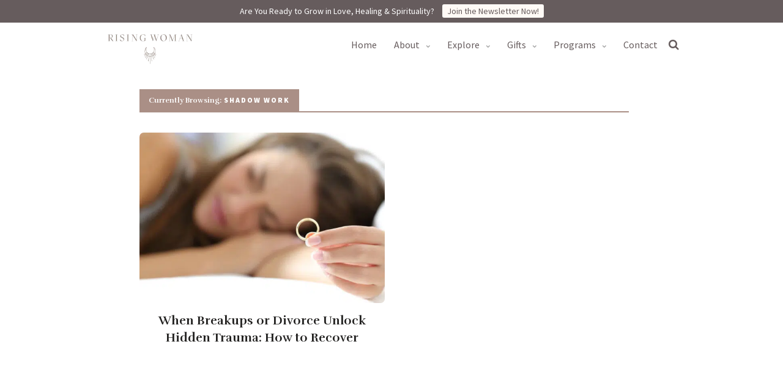

--- FILE ---
content_type: text/html; charset=UTF-8
request_url: https://risingwoman.com/tag/shadow-work/
body_size: 21342
content:
<!DOCTYPE html>
<html lang="en-US">
<head>
	
	<!-- Meta -->
	<meta charset="UTF-8">
	<meta name="viewport" content="width=device-width, initial-scale=1">
	
	<!-- Link -->
	<link rel="profile" href="https://gmpg.org/xfn/11">
	<link rel="pingback" href="https://risingwoman.com/xmlrpc.php">

	<!-- WP Head -->
	<meta name='robots' content='index, follow, max-image-preview:large, max-snippet:-1, max-video-preview:-1' />
<script data-minify="1" id="cookieyes" type="text/javascript" src="https://risingwoman.com/wp-content/cache/min/1/client_data/6d620bb41b1ae89f15ea6427/script.js?ver=1755345285" data-rocket-defer defer></script>
<!-- Social Warfare v4.5.6 https://warfareplugins.com - BEGINNING OF OUTPUT -->
<style>
	@font-face {
		font-family: "sw-icon-font";
		src:url("https://risingwoman.com/wp-content/plugins/social-warfare/assets/fonts/sw-icon-font.eot?ver=4.5.6");
		src:url("https://risingwoman.com/wp-content/plugins/social-warfare/assets/fonts/sw-icon-font.eot?ver=4.5.6#iefix") format("embedded-opentype"),
		url("https://risingwoman.com/wp-content/plugins/social-warfare/assets/fonts/sw-icon-font.woff?ver=4.5.6") format("woff"),
		url("https://risingwoman.com/wp-content/plugins/social-warfare/assets/fonts/sw-icon-font.ttf?ver=4.5.6") format("truetype"),
		url("https://risingwoman.com/wp-content/plugins/social-warfare/assets/fonts/sw-icon-font.svg?ver=4.5.6#1445203416") format("svg");
		font-weight: normal;
		font-style: normal;
		font-display:block;
	}
</style>
<!-- Social Warfare v4.5.6 https://warfareplugins.com - END OF OUTPUT -->


	<!-- This site is optimized with the Yoast SEO plugin v26.6 - https://yoast.com/wordpress/plugins/seo/ -->
	<title>shadow work Archives - Rising Woman</title>
<link data-rocket-prefetch href="https://tag.getdrip.com" rel="dns-prefetch">
<link data-rocket-prefetch href="https://connect.facebook.net" rel="dns-prefetch">
<link data-rocket-prefetch href="https://www.google-analytics.com" rel="dns-prefetch">
<link data-rocket-prefetch href="https://www.googletagmanager.com" rel="dns-prefetch">
<link data-rocket-prefetch href="https://cdn.js.customerlabs.co" rel="dns-prefetch">
<link data-rocket-prefetch href="https://fonts.googleapis.com" rel="dns-prefetch">
<link data-rocket-prefetch href="https://t.risingwoman.com" rel="dns-prefetch">
<link data-rocket-prefetch href="https://cdn.convertbox.com" rel="dns-prefetch">
<link data-rocket-prefetch href="https://a.plerdy.com" rel="dns-prefetch">
<link data-rocket-prefetch href="https://cdn-cookieyes.com" rel="dns-prefetch">
<link data-rocket-prefetch href="https://subscribe-forms.beehiiv.com" rel="dns-prefetch">
<link data-rocket-preload as="style" href="https://fonts.googleapis.com/css?family=Rufina%3A400%2C700%7CSource%20Sans%20Pro%3A400%2C200%2C300%2C400italic%2C600%2C700%2C900%26amp%3Bsubset%3Dlatin%2Clatin-ext&#038;display=swap" rel="preload">
<link href="https://fonts.googleapis.com/css?family=Rufina%3A400%2C700%7CSource%20Sans%20Pro%3A400%2C200%2C300%2C400italic%2C600%2C700%2C900%26amp%3Bsubset%3Dlatin%2Clatin-ext&#038;display=swap" media="print" onload="this.media=&#039;all&#039;" rel="stylesheet">
<noscript data-wpr-hosted-gf-parameters=""><link rel="stylesheet" href="https://fonts.googleapis.com/css?family=Rufina%3A400%2C700%7CSource%20Sans%20Pro%3A400%2C200%2C300%2C400italic%2C600%2C700%2C900%26amp%3Bsubset%3Dlatin%2Clatin-ext&#038;display=swap"></noscript><link rel="preload" data-rocket-preload as="image" imagesrcset="https://risingwoman.com/wp-content/uploads/2016/05/Healing-from-Breakup-or-Divorce-610x424.jpg.webp 610w, https://risingwoman.com/wp-content/uploads/2016/05/Healing-from-Breakup-or-Divorce-395x274.jpg.webp 395w, https://risingwoman.com/wp-content/uploads/2016/05/Healing-from-Breakup-or-Divorce-288x200.jpg.webp 288w, https://risingwoman.com/wp-content/uploads/2016/05/Healing-from-Breakup-or-Divorce-825x573.jpg.webp 825w, https://risingwoman.com/wp-content/uploads/2016/05/Healing-from-Breakup-or-Divorce-401x278.jpg.webp 401w, https://risingwoman.com/wp-content/uploads/2016/05/Healing-from-Breakup-or-Divorce-260x180.jpg.webp 260w, https://risingwoman.com/wp-content/uploads/2016/05/Healing-from-Breakup-or-Divorce-189x131.jpg.webp 189w, https://risingwoman.com/wp-content/uploads/2016/05/Healing-from-Breakup-or-Divorce-840x583.jpg.webp 840w, https://risingwoman.com/wp-content/uploads/2016/05/Healing-from-Breakup-or-Divorce-600x416.jpg.webp 600w" imagesizes="(max-width: 610px) 100vw, 610px" fetchpriority="high">
	<link rel="canonical" href="https://risingwoman.com/tag/shadow-work/" />
	<meta property="og:locale" content="en_US" />
	<meta property="og:type" content="article" />
	<meta property="og:title" content="shadow work Archives - Rising Woman" />
	<meta property="og:url" content="https://risingwoman.com/tag/shadow-work/" />
	<meta property="og:site_name" content="Rising Woman" />
	<meta name="twitter:card" content="summary_large_image" />
	<script type="application/ld+json" class="yoast-schema-graph">{"@context":"https://schema.org","@graph":[{"@type":"CollectionPage","@id":"https://risingwoman.com/tag/shadow-work/","url":"https://risingwoman.com/tag/shadow-work/","name":"shadow work Archives - Rising Woman","isPartOf":{"@id":"https://risingwoman.com/#website"},"primaryImageOfPage":{"@id":"https://risingwoman.com/tag/shadow-work/#primaryimage"},"image":{"@id":"https://risingwoman.com/tag/shadow-work/#primaryimage"},"thumbnailUrl":"https://risingwoman.com/wp-content/uploads/2016/05/Healing-from-Breakup-or-Divorce.jpg","breadcrumb":{"@id":"https://risingwoman.com/tag/shadow-work/#breadcrumb"},"inLanguage":"en-US"},{"@type":"ImageObject","inLanguage":"en-US","@id":"https://risingwoman.com/tag/shadow-work/#primaryimage","url":"https://risingwoman.com/wp-content/uploads/2016/05/Healing-from-Breakup-or-Divorce.jpg","contentUrl":"https://risingwoman.com/wp-content/uploads/2016/05/Healing-from-Breakup-or-Divorce.jpg","width":1255,"height":838},{"@type":"BreadcrumbList","@id":"https://risingwoman.com/tag/shadow-work/#breadcrumb","itemListElement":[{"@type":"ListItem","position":1,"name":"Home","item":"https://risingwoman.com/"},{"@type":"ListItem","position":2,"name":"shadow work"}]},{"@type":"WebSite","@id":"https://risingwoman.com/#website","url":"https://risingwoman.com/","name":"Rising Woman","description":"Reclaim Your Feminine Nature","potentialAction":[{"@type":"SearchAction","target":{"@type":"EntryPoint","urlTemplate":"https://risingwoman.com/?s={search_term_string}"},"query-input":{"@type":"PropertyValueSpecification","valueRequired":true,"valueName":"search_term_string"}}],"inLanguage":"en-US"}]}</script>
	<!-- / Yoast SEO plugin. -->


<link rel='dns-prefetch' href='//app.clickfunnels.com' />
<link rel='dns-prefetch' href='//fonts.googleapis.com' />
<link href='https://fonts.gstatic.com' crossorigin rel='preconnect' />
<link rel="alternate" type="application/rss+xml" title="Rising Woman &raquo; Feed" href="https://risingwoman.com/feed/" />
<link rel="alternate" type="application/rss+xml" title="Rising Woman &raquo; shadow work Tag Feed" href="https://risingwoman.com/tag/shadow-work/feed/" />
<style id='wp-img-auto-sizes-contain-inline-css' type='text/css'>
img:is([sizes=auto i],[sizes^="auto," i]){contain-intrinsic-size:3000px 1500px}
/*# sourceURL=wp-img-auto-sizes-contain-inline-css */
</style>
<link data-minify="1" rel='stylesheet' id='social-warfare-block-css-css' href='https://risingwoman.com/wp-content/cache/min/1/wp-content/plugins/social-warfare/assets/js/post-editor/dist/blocks.style.build.css?ver=1755345285' type='text/css' media='all' />
<link rel='stylesheet' id='sbi_styles-css' href='https://risingwoman.com/wp-content/plugins/instagram-feed/css/sbi-styles.min.css?ver=6.10.0' type='text/css' media='all' />
<style id='wp-emoji-styles-inline-css' type='text/css'>

	img.wp-smiley, img.emoji {
		display: inline !important;
		border: none !important;
		box-shadow: none !important;
		height: 1em !important;
		width: 1em !important;
		margin: 0 0.07em !important;
		vertical-align: -0.1em !important;
		background: none !important;
		padding: 0 !important;
	}
/*# sourceURL=wp-emoji-styles-inline-css */
</style>
<style id='wp-block-library-inline-css' type='text/css'>
:root{--wp-block-synced-color:#7a00df;--wp-block-synced-color--rgb:122,0,223;--wp-bound-block-color:var(--wp-block-synced-color);--wp-editor-canvas-background:#ddd;--wp-admin-theme-color:#007cba;--wp-admin-theme-color--rgb:0,124,186;--wp-admin-theme-color-darker-10:#006ba1;--wp-admin-theme-color-darker-10--rgb:0,107,160.5;--wp-admin-theme-color-darker-20:#005a87;--wp-admin-theme-color-darker-20--rgb:0,90,135;--wp-admin-border-width-focus:2px}@media (min-resolution:192dpi){:root{--wp-admin-border-width-focus:1.5px}}.wp-element-button{cursor:pointer}:root .has-very-light-gray-background-color{background-color:#eee}:root .has-very-dark-gray-background-color{background-color:#313131}:root .has-very-light-gray-color{color:#eee}:root .has-very-dark-gray-color{color:#313131}:root .has-vivid-green-cyan-to-vivid-cyan-blue-gradient-background{background:linear-gradient(135deg,#00d084,#0693e3)}:root .has-purple-crush-gradient-background{background:linear-gradient(135deg,#34e2e4,#4721fb 50%,#ab1dfe)}:root .has-hazy-dawn-gradient-background{background:linear-gradient(135deg,#faaca8,#dad0ec)}:root .has-subdued-olive-gradient-background{background:linear-gradient(135deg,#fafae1,#67a671)}:root .has-atomic-cream-gradient-background{background:linear-gradient(135deg,#fdd79a,#004a59)}:root .has-nightshade-gradient-background{background:linear-gradient(135deg,#330968,#31cdcf)}:root .has-midnight-gradient-background{background:linear-gradient(135deg,#020381,#2874fc)}:root{--wp--preset--font-size--normal:16px;--wp--preset--font-size--huge:42px}.has-regular-font-size{font-size:1em}.has-larger-font-size{font-size:2.625em}.has-normal-font-size{font-size:var(--wp--preset--font-size--normal)}.has-huge-font-size{font-size:var(--wp--preset--font-size--huge)}.has-text-align-center{text-align:center}.has-text-align-left{text-align:left}.has-text-align-right{text-align:right}.has-fit-text{white-space:nowrap!important}#end-resizable-editor-section{display:none}.aligncenter{clear:both}.items-justified-left{justify-content:flex-start}.items-justified-center{justify-content:center}.items-justified-right{justify-content:flex-end}.items-justified-space-between{justify-content:space-between}.screen-reader-text{border:0;clip-path:inset(50%);height:1px;margin:-1px;overflow:hidden;padding:0;position:absolute;width:1px;word-wrap:normal!important}.screen-reader-text:focus{background-color:#ddd;clip-path:none;color:#444;display:block;font-size:1em;height:auto;left:5px;line-height:normal;padding:15px 23px 14px;text-decoration:none;top:5px;width:auto;z-index:100000}html :where(.has-border-color){border-style:solid}html :where([style*=border-top-color]){border-top-style:solid}html :where([style*=border-right-color]){border-right-style:solid}html :where([style*=border-bottom-color]){border-bottom-style:solid}html :where([style*=border-left-color]){border-left-style:solid}html :where([style*=border-width]){border-style:solid}html :where([style*=border-top-width]){border-top-style:solid}html :where([style*=border-right-width]){border-right-style:solid}html :where([style*=border-bottom-width]){border-bottom-style:solid}html :where([style*=border-left-width]){border-left-style:solid}html :where(img[class*=wp-image-]){height:auto;max-width:100%}:where(figure){margin:0 0 1em}html :where(.is-position-sticky){--wp-admin--admin-bar--position-offset:var(--wp-admin--admin-bar--height,0px)}@media screen and (max-width:600px){html :where(.is-position-sticky){--wp-admin--admin-bar--position-offset:0px}}

/*# sourceURL=wp-block-library-inline-css */
</style><style id='global-styles-inline-css' type='text/css'>
:root{--wp--preset--aspect-ratio--square: 1;--wp--preset--aspect-ratio--4-3: 4/3;--wp--preset--aspect-ratio--3-4: 3/4;--wp--preset--aspect-ratio--3-2: 3/2;--wp--preset--aspect-ratio--2-3: 2/3;--wp--preset--aspect-ratio--16-9: 16/9;--wp--preset--aspect-ratio--9-16: 9/16;--wp--preset--color--black: #000000;--wp--preset--color--cyan-bluish-gray: #abb8c3;--wp--preset--color--white: #ffffff;--wp--preset--color--pale-pink: #f78da7;--wp--preset--color--vivid-red: #cf2e2e;--wp--preset--color--luminous-vivid-orange: #ff6900;--wp--preset--color--luminous-vivid-amber: #fcb900;--wp--preset--color--light-green-cyan: #7bdcb5;--wp--preset--color--vivid-green-cyan: #00d084;--wp--preset--color--pale-cyan-blue: #8ed1fc;--wp--preset--color--vivid-cyan-blue: #0693e3;--wp--preset--color--vivid-purple: #9b51e0;--wp--preset--gradient--vivid-cyan-blue-to-vivid-purple: linear-gradient(135deg,rgb(6,147,227) 0%,rgb(155,81,224) 100%);--wp--preset--gradient--light-green-cyan-to-vivid-green-cyan: linear-gradient(135deg,rgb(122,220,180) 0%,rgb(0,208,130) 100%);--wp--preset--gradient--luminous-vivid-amber-to-luminous-vivid-orange: linear-gradient(135deg,rgb(252,185,0) 0%,rgb(255,105,0) 100%);--wp--preset--gradient--luminous-vivid-orange-to-vivid-red: linear-gradient(135deg,rgb(255,105,0) 0%,rgb(207,46,46) 100%);--wp--preset--gradient--very-light-gray-to-cyan-bluish-gray: linear-gradient(135deg,rgb(238,238,238) 0%,rgb(169,184,195) 100%);--wp--preset--gradient--cool-to-warm-spectrum: linear-gradient(135deg,rgb(74,234,220) 0%,rgb(151,120,209) 20%,rgb(207,42,186) 40%,rgb(238,44,130) 60%,rgb(251,105,98) 80%,rgb(254,248,76) 100%);--wp--preset--gradient--blush-light-purple: linear-gradient(135deg,rgb(255,206,236) 0%,rgb(152,150,240) 100%);--wp--preset--gradient--blush-bordeaux: linear-gradient(135deg,rgb(254,205,165) 0%,rgb(254,45,45) 50%,rgb(107,0,62) 100%);--wp--preset--gradient--luminous-dusk: linear-gradient(135deg,rgb(255,203,112) 0%,rgb(199,81,192) 50%,rgb(65,88,208) 100%);--wp--preset--gradient--pale-ocean: linear-gradient(135deg,rgb(255,245,203) 0%,rgb(182,227,212) 50%,rgb(51,167,181) 100%);--wp--preset--gradient--electric-grass: linear-gradient(135deg,rgb(202,248,128) 0%,rgb(113,206,126) 100%);--wp--preset--gradient--midnight: linear-gradient(135deg,rgb(2,3,129) 0%,rgb(40,116,252) 100%);--wp--preset--font-size--small: 13px;--wp--preset--font-size--medium: 20px;--wp--preset--font-size--large: 36px;--wp--preset--font-size--x-large: 42px;--wp--preset--spacing--20: 0.44rem;--wp--preset--spacing--30: 0.67rem;--wp--preset--spacing--40: 1rem;--wp--preset--spacing--50: 1.5rem;--wp--preset--spacing--60: 2.25rem;--wp--preset--spacing--70: 3.38rem;--wp--preset--spacing--80: 5.06rem;--wp--preset--shadow--natural: 6px 6px 9px rgba(0, 0, 0, 0.2);--wp--preset--shadow--deep: 12px 12px 50px rgba(0, 0, 0, 0.4);--wp--preset--shadow--sharp: 6px 6px 0px rgba(0, 0, 0, 0.2);--wp--preset--shadow--outlined: 6px 6px 0px -3px rgb(255, 255, 255), 6px 6px rgb(0, 0, 0);--wp--preset--shadow--crisp: 6px 6px 0px rgb(0, 0, 0);}:where(.is-layout-flex){gap: 0.5em;}:where(.is-layout-grid){gap: 0.5em;}body .is-layout-flex{display: flex;}.is-layout-flex{flex-wrap: wrap;align-items: center;}.is-layout-flex > :is(*, div){margin: 0;}body .is-layout-grid{display: grid;}.is-layout-grid > :is(*, div){margin: 0;}:where(.wp-block-columns.is-layout-flex){gap: 2em;}:where(.wp-block-columns.is-layout-grid){gap: 2em;}:where(.wp-block-post-template.is-layout-flex){gap: 1.25em;}:where(.wp-block-post-template.is-layout-grid){gap: 1.25em;}.has-black-color{color: var(--wp--preset--color--black) !important;}.has-cyan-bluish-gray-color{color: var(--wp--preset--color--cyan-bluish-gray) !important;}.has-white-color{color: var(--wp--preset--color--white) !important;}.has-pale-pink-color{color: var(--wp--preset--color--pale-pink) !important;}.has-vivid-red-color{color: var(--wp--preset--color--vivid-red) !important;}.has-luminous-vivid-orange-color{color: var(--wp--preset--color--luminous-vivid-orange) !important;}.has-luminous-vivid-amber-color{color: var(--wp--preset--color--luminous-vivid-amber) !important;}.has-light-green-cyan-color{color: var(--wp--preset--color--light-green-cyan) !important;}.has-vivid-green-cyan-color{color: var(--wp--preset--color--vivid-green-cyan) !important;}.has-pale-cyan-blue-color{color: var(--wp--preset--color--pale-cyan-blue) !important;}.has-vivid-cyan-blue-color{color: var(--wp--preset--color--vivid-cyan-blue) !important;}.has-vivid-purple-color{color: var(--wp--preset--color--vivid-purple) !important;}.has-black-background-color{background-color: var(--wp--preset--color--black) !important;}.has-cyan-bluish-gray-background-color{background-color: var(--wp--preset--color--cyan-bluish-gray) !important;}.has-white-background-color{background-color: var(--wp--preset--color--white) !important;}.has-pale-pink-background-color{background-color: var(--wp--preset--color--pale-pink) !important;}.has-vivid-red-background-color{background-color: var(--wp--preset--color--vivid-red) !important;}.has-luminous-vivid-orange-background-color{background-color: var(--wp--preset--color--luminous-vivid-orange) !important;}.has-luminous-vivid-amber-background-color{background-color: var(--wp--preset--color--luminous-vivid-amber) !important;}.has-light-green-cyan-background-color{background-color: var(--wp--preset--color--light-green-cyan) !important;}.has-vivid-green-cyan-background-color{background-color: var(--wp--preset--color--vivid-green-cyan) !important;}.has-pale-cyan-blue-background-color{background-color: var(--wp--preset--color--pale-cyan-blue) !important;}.has-vivid-cyan-blue-background-color{background-color: var(--wp--preset--color--vivid-cyan-blue) !important;}.has-vivid-purple-background-color{background-color: var(--wp--preset--color--vivid-purple) !important;}.has-black-border-color{border-color: var(--wp--preset--color--black) !important;}.has-cyan-bluish-gray-border-color{border-color: var(--wp--preset--color--cyan-bluish-gray) !important;}.has-white-border-color{border-color: var(--wp--preset--color--white) !important;}.has-pale-pink-border-color{border-color: var(--wp--preset--color--pale-pink) !important;}.has-vivid-red-border-color{border-color: var(--wp--preset--color--vivid-red) !important;}.has-luminous-vivid-orange-border-color{border-color: var(--wp--preset--color--luminous-vivid-orange) !important;}.has-luminous-vivid-amber-border-color{border-color: var(--wp--preset--color--luminous-vivid-amber) !important;}.has-light-green-cyan-border-color{border-color: var(--wp--preset--color--light-green-cyan) !important;}.has-vivid-green-cyan-border-color{border-color: var(--wp--preset--color--vivid-green-cyan) !important;}.has-pale-cyan-blue-border-color{border-color: var(--wp--preset--color--pale-cyan-blue) !important;}.has-vivid-cyan-blue-border-color{border-color: var(--wp--preset--color--vivid-cyan-blue) !important;}.has-vivid-purple-border-color{border-color: var(--wp--preset--color--vivid-purple) !important;}.has-vivid-cyan-blue-to-vivid-purple-gradient-background{background: var(--wp--preset--gradient--vivid-cyan-blue-to-vivid-purple) !important;}.has-light-green-cyan-to-vivid-green-cyan-gradient-background{background: var(--wp--preset--gradient--light-green-cyan-to-vivid-green-cyan) !important;}.has-luminous-vivid-amber-to-luminous-vivid-orange-gradient-background{background: var(--wp--preset--gradient--luminous-vivid-amber-to-luminous-vivid-orange) !important;}.has-luminous-vivid-orange-to-vivid-red-gradient-background{background: var(--wp--preset--gradient--luminous-vivid-orange-to-vivid-red) !important;}.has-very-light-gray-to-cyan-bluish-gray-gradient-background{background: var(--wp--preset--gradient--very-light-gray-to-cyan-bluish-gray) !important;}.has-cool-to-warm-spectrum-gradient-background{background: var(--wp--preset--gradient--cool-to-warm-spectrum) !important;}.has-blush-light-purple-gradient-background{background: var(--wp--preset--gradient--blush-light-purple) !important;}.has-blush-bordeaux-gradient-background{background: var(--wp--preset--gradient--blush-bordeaux) !important;}.has-luminous-dusk-gradient-background{background: var(--wp--preset--gradient--luminous-dusk) !important;}.has-pale-ocean-gradient-background{background: var(--wp--preset--gradient--pale-ocean) !important;}.has-electric-grass-gradient-background{background: var(--wp--preset--gradient--electric-grass) !important;}.has-midnight-gradient-background{background: var(--wp--preset--gradient--midnight) !important;}.has-small-font-size{font-size: var(--wp--preset--font-size--small) !important;}.has-medium-font-size{font-size: var(--wp--preset--font-size--medium) !important;}.has-large-font-size{font-size: var(--wp--preset--font-size--large) !important;}.has-x-large-font-size{font-size: var(--wp--preset--font-size--x-large) !important;}
/*# sourceURL=global-styles-inline-css */
</style>

<style id='classic-theme-styles-inline-css' type='text/css'>
/*! This file is auto-generated */
.wp-block-button__link{color:#fff;background-color:#32373c;border-radius:9999px;box-shadow:none;text-decoration:none;padding:calc(.667em + 2px) calc(1.333em + 2px);font-size:1.125em}.wp-block-file__button{background:#32373c;color:#fff;text-decoration:none}
/*# sourceURL=/wp-includes/css/classic-themes.min.css */
</style>
<link data-minify="1" rel='stylesheet' id='pgafu-public-style-css' href='https://risingwoman.com/wp-content/cache/min/1/wp-content/plugins/post-grid-and-filter-ultimate/assets/css/pgafu-public.css?ver=1755345285' type='text/css' media='all' />
<link rel='stylesheet' id='passster-public-css' href='https://risingwoman.com/wp-content/plugins/content-protector/assets/public/passster-public.min.css?ver=4.2.21' type='text/css' media='all' />
<link rel='stylesheet' id='social_warfare-css' href='https://risingwoman.com/wp-content/plugins/social-warfare/assets/css/style.min.css?ver=4.5.6' type='text/css' media='all' />
<link data-minify="1" rel='stylesheet' id='the-essence-style-css' href='https://risingwoman.com/wp-content/cache/min/1/wp-content/themes/the-essence/style.css?ver=1755345285' type='text/css' media='all' />
<link data-minify="1" rel='stylesheet' id='font-awesome-css' href='https://risingwoman.com/wp-content/cache/min/1/wp-content/themes/the-essence/css/fonts/font-awesome/font-awesome.css?ver=1755345285' type='text/css' media='all' />
<link data-minify="1" rel='stylesheet' id='the-essence-plugins-css' href='https://risingwoman.com/wp-content/cache/min/1/wp-content/themes/the-essence/css/plugins.css?ver=1755345285' type='text/css' media='all' />

<link data-minify="1" rel='stylesheet' id='js_composer_custom_css-css' href='https://risingwoman.com/wp-content/cache/min/1/wp-content/uploads/js_composer/custom.css?ver=1755345285' type='text/css' media='all' />
<script type="text/javascript" src="https://risingwoman.com/wp-includes/js/jquery/jquery.min.js?ver=3.7.1" id="jquery-core-js" data-rocket-defer defer></script>
<script type="text/javascript" src="https://risingwoman.com/wp-includes/js/jquery/jquery-migrate.min.js?ver=3.4.1" id="jquery-migrate-js" data-rocket-defer defer></script>
<script data-minify="1" type="text/javascript" src="https://risingwoman.com/wp-content/cache/min/1/wp-content/plugins/content-protector/assets/public/cookie.js?ver=1755345285" id="passster-cookie-js" data-rocket-defer defer></script>
<script type="text/javascript" id="passster-public-js-extra">
/* <![CDATA[ */
var ps_ajax = {"ajax_url":"https://risingwoman.com/wp-admin/admin-ajax.php","nonce":"b901b95d65","hash_nonce":"fbcda96c4a","logout_nonce":"7a7ac13223","post_id":"261","shortcodes":[],"permalink":"https://risingwoman.com/when-breakups-or-divorce-unlock-hidden-trauma-how-to-recover/","cookie_duration_unit":"days","cookie_duration":"1","disable_cookie":"","unlock_mode":""};
//# sourceURL=passster-public-js-extra
/* ]]> */
</script>
<script type="text/javascript" src="https://risingwoman.com/wp-content/plugins/content-protector/assets/public/passster-public.min.js?ver=4.2.21" id="passster-public-js" data-rocket-defer defer></script>
<script>// Hyros
var head = document.head;
var script = document.createElement('script');
script.type = 'text/javascript';
script.src = "https://t.risingwoman.com/v1/lst/universal-script?ph=03de2b86c9f26492698ba98e0f31aad84b16193907815f2cb00bcac5a2103533&tag=!clicked&ref_url=" + encodeURI(document.URL) ;
head.appendChild(script);</script><link rel="https://api.w.org/" href="https://risingwoman.com/wp-json/" /><link rel="alternate" title="JSON" type="application/json" href="https://risingwoman.com/wp-json/wp/v2/tags/38" /><link rel="EditURI" type="application/rsd+xml" title="RSD" href="https://risingwoman.com/xmlrpc.php?rsd" />
<script type="text/javascript">!function(e,t){(e=t.createElement("script")).src="https://cdn.convertbox.com/convertbox/js/embed.js",e.id="app-convertbox-script",e.async=true,e.dataset.uuid="b858ddfb-f859-4e93-ad8f-22ad1deaa8b8",document.getElementsByTagName("head")[0].appendChild(e)}(window,document);</script>
<script>var cb_wp=cb_wp || {};cb_wp.is_user_logged_in=false;</script><!-- HFCM by 99 Robots - Snippet # 10: WKP - GTM - Header -->
<!-- Google Tag Manager -->
<script>(function(w,d,s,l,i){w[l]=w[l]||[];w[l].push({'gtm.start':
new Date().getTime(),event:'gtm.js'});var f=d.getElementsByTagName(s)[0],
j=d.createElement(s),dl=l!='dataLayer'?'&l='+l:'';j.async=true;j.src=
'https://www.googletagmanager.com/gtm.js?id='+i+dl;f.parentNode.insertBefore(j,f);
})(window,document,'script','dataLayer','GTM-NF9MSFCT');</script>
<!-- End Google Tag Manager -->
<!-- /end HFCM by 99 Robots -->
<!-- HFCM by 99 Robots - Snippet # 28: RW&#039;s Organic CRO Optimizations - Feb. 2021 -->
<style>
div#logo {
    padding: 20px 0;
}

#logo img {
    max-width: 40% !important;
    padding-bottom: 0px !important;
}

.hidden-element {
	display: none !important;
}
.blog-post-meta-author-date {
    display: none !important;
}
.blog-post-meta-author-name {
    margin-top: 7px !important;
}

.rw-about-logo {
    width: 13%;
    display: inline-block;
    margin: 10px;
    vertical-align: middle;
}

@media only screen and (max-width: 480px) {
	.rw-about-logo {
	    width: 25%;
	}
}
</style>
<!-- /end HFCM by 99 Robots -->
<!-- HFCM by 99 Robots - Snippet # 36: CL - Ad Pros -->
<!-- CustomerLabs Tag --><script>!function(t,e,r,c,a,n,s){t.ClAnalyticsObject=a,t[a]=t[a]||[],t[a].methods=["trackSubmit","trackClick","pageview","identify","track"],t[a].factory=function(e){return function(){var r=Array.prototype.slice.call(arguments);return r.unshift(e),t[a].push(r),t[a]}};for(var i=0;i<t[a].methods.length;i++){var o=t[a].methods[i];t[a][o]=t[a].factory(o)};n=e.createElement(r),s=e.getElementsByTagName(r)[0],n.async=1,n.crossOrigin="anonymous",n.src=c,s.parentNode.insertBefore(n,s)}(window,document,"script","//cdn.js.customerlabs.co/cl4645a9r1q7w8.js","_cl");_cl.SNIPPET_VERSION="1.0.0"</script><!-- End of CustomerLabs Tag -->
<!-- /end HFCM by 99 Robots -->
<script>document.documentElement.className += " js";</script>
        <style>
            .passster-form {
                max-width: 700px !important;
                        }

            .passster-form > form {
                background: #FAFAFA;
                padding: 20px 20px 20px 20px;
                margin: 0px 0px 0px 0px;
                border-radius: 0px;
            }

            .passster-form .ps-form-headline {
                font-size: 24px;
                font-weight: 500;
                color: #6804cc;
            }

            .passster-form p {
                font-size: 16px;
                font-weight: 300;
                color: #000;
            }

            .passster-submit, .passster-submit-recaptcha,
			.passster-submit, .passster-submit-turnstile {
                background: #6804cc;
                padding: 10px 10px 10px 10px;
                margin: 0px 0px 0px 0px;
                border-radius: 0px;
                font-size: 12px;
                font-weight: 400;
                color: #fff;
            }

            .passster-submit:hover, .passster-submit-recaptcha:hover,
            .passster-submit:hover, .passster-submit-turnstile:hover {
                background: #000;
                color: #fff;
            }
        </style>
		<meta name="generator" content="Powered by WPBakery Page Builder - drag and drop page builder for WordPress."/>
<link rel="icon" href="https://risingwoman.com/wp-content/uploads/2021/04/favicon-circle-RW-36x36.png" sizes="32x32" />
<link rel="icon" href="https://risingwoman.com/wp-content/uploads/2021/04/favicon-circle-RW.png" sizes="192x192" />
<link rel="apple-touch-icon" href="https://risingwoman.com/wp-content/uploads/2021/04/favicon-circle-RW.png" />
<meta name="msapplication-TileImage" content="https://risingwoman.com/wp-content/uploads/2021/04/favicon-circle-RW.png" />
		<style type="text/css" id="wp-custom-css">
			@font-face {
    font-family: 'carpheregular';
    src: url('/fonts/carphe-webfont.eot');
    src: url('/fonts/carphe-webfont.eot?#iefix') format('embedded-opentype'),
         url('/fonts/carphe-webfont.woff2') format('woff2'),
         url('/fonts/carphe-webfont.woff') format('woff'),
         url('/fonts/carphe-webfont.ttf') format('truetype'),
         url('/fonts/carphe-webfont.svg#carpheregular') format('svg');
    font-weight: normal;
    font-style: normal;

}
.btn-2-style a {
	letter-spacing: 3px !important;
	font-size: 14px !important;
	padding: 16px 25px !important;
}

/*White fonts*/
.white, .white h1, .white h2, .white h3, .white h4, .white h5, .white h6,
.white p, .white a, .white b, .white strong{
  color: #fff !important;
}
.podcast-textbox p {
	text-transform: uppercase;
}
.hide-element{
    display: none;
}
.hide-desktop{display:none;}
.med-splash-logo-1 {
	border-bottom: 1px solid #EBE8E333;
	padding-bottom: 14px;
}
.splash-inner-row-1-new .vc_column-inner {
	padding-top: 0 !important;
}
#download-meditation {
	background-image: url(https://risingwoman.com/wp-content/uploads/2024/12/banner-3.png);
	background-repeat: no-repeat;
	background-position: bottom center;
	background-size: contain;
}
.sp-row-2 {
	background-image: url(https://risingwoman.com/wp-content/uploads/2024/12/section-2-bg.png);
	background-repeat: no-repeat;
	background-position: bottom center;
	background-size: contain;
}
.splash-row-2-textbox p,
.meet-your-guide p,
.splash-inner-row-3 p{
	font-size: 20px;
	line-height: 25px;
	color: #292B2E !important;
	font-family: 'raleway';
	font-weight: 500;
}
.splash-row-2-textbox h2,
.splash-inner-row-3 h2,
.meet-your-guide h2{
	font-family: 'carpheregular';
	color: #000 !important;
	font-size: 42px !important;
	line-height: 1.2em !important;
	font-weight: 600 !important;
}
.splash-footer p {
	color: #EBE8E3 !important;
	font-size: 18px;
	font-family: 'raleway';
}
.splash-inner-row-3,
.splash-inner-row-2{
	max-width: 1100px;
	margin: 0 auto !important;
}
#med-btn.dwnBtn a {
	font-family: 'raleway';
	color: #292B2E !important;
	font-size: 18px !important;
	line-height: 29px;
	font-weight: 700 !important;
	padding: 0;
}
#med-btn.dwnBtn {
	background: #E4C65D !important;
	border-color: #E4C65D !important;
	border-radius:0px !important;
}


.col-8 {
    width: 100% !important;
}

#main {
	padding: 25px 0;
}

#header {
	background-color: #fff!important;
}

#header .wrapper {
	display: flex;
	align-items:center;
}

#navigation .menu ul {
	left: auto;
	right: 0;
}

#navigation .menu > li > a {
	color: #665C5D !important;
	font-family: "Source Sans Pro", serif !important;
	font-size: 16px !important;
	text-transform: lowercase;
	font-weight: normal;
}

#navigation .menu > li > a::first-letter {
	text-transform:uppercase;
}

#navigation {
  padding-right: 35px;
  text-align: right !important;
  font-family: "Rufina", serif;
  flex:2;
  border: none !important;
  margin-bottom: 0px !important;
  min-height: auto !important;
}

#navigation-search-hook {
	color: #665C5D;
}

#navigation-search-hook.active {
	right: 10px;
	top: -3px;
}

#navigation-search-form input[type="text"] {
	padding: 10px;
}

.search-results #content {
	float: none;
}

.blog-post-s4-thumb a, .blog-post-s4-thumb a img, .blog-post-single-thumb img {
	border-radius: 7px;
}


body {
	font-size: 21px;
}

.hero-banner .hero-title {
	margin-bottom: 10px;
}

.page-title {
font-family: "Rufina";
font-size: 35px;
line-height: 1.2;
color: #21201f;
margin-bottom: 30px;
margin-top: 5px;
text-align: center;
}

.promo-box-primary {
font-size: 22px;
line-height: 1;
font-weight: bold;
font-family: "Rufina";
color: #fff;
margin: 0;
-webkit-text-shadow: 0px 0px 10px rgba(0, 0, 0, 0.7);
-moz-text-shadow: 0px 0px 10px rgba(0, 0, 0, 0.7);
text-shadow: 0px 0px 10px rgba(0, 0, 0, 0.7);
}

a {
text-decoration: none;
color: #178497;
}

.section-heading.pink {
	color: #999999 !important;
	border-color: rgb(248, 248, 248) !important;
}

.section-heading-bg.pink > span {
background: #394f62;
}

.section-heading-bg.pink {
border-color: #394f62;
color: #fff;
	width: 97%;
}

.blog-post-excerpt-big-cap {
display: block;
float: left;
font-family: "Source Sans Pro", serif;
font-size: 21px;
line-height: 1.36;
color: #424242;
padding-right: 0px;
margin-right: 0px;
border-right: 0px solid #000
}

.blog-post-excerpt {
margin-bottom: 27px;
display: none;
}


.blog-post-cats a {
display: inline-block;
background: #394f62;
color: #fff !important;
padding: 0 15px;
line-height: 35px;
margin-right: 10px;
}

.blog-post-cats {
margin: 0;
padding: 0;
color: #999999;
border-bottom: 2px solid #394f62;
font-size: 12px;
font-weight: 900;
letter-spacing: 2px;
line-height: 1.36;
margin-bottom: 33px;
text-transform: uppercase;
text-align: left;
}

.blog-post-meta-cats a {
display: inline-block;
line-height: 28px;
padding: 0 10px;
background: rgb(248, 248, 248);
font-size: 12px;
color: #999999;
text-transform: uppercase;
letter-spacing: 2px;
font-weight: 900;
}

.blog-post-meta-share-count-num {
display: inline-block;
vertical-align: middle;
font-weight: bold;
font-size: 40px;
color: #999999;
line-height: 32px;
margin-right: 10px;
}

.section-heading.pink {
	color: rgba(37, 154, 135, 0.88);
	border-color: rgba(37, 154, 135, 0.48);
}



.blog-post-single-pagination > span,.pagination-load-more a:hover,.pagination-type-numbered li.active a,.pagination-type-prevnext a:hover {
background: rgba(210, 143, 210, 0.29);
color: #999999;
}

blog-post-single-pagination a,.pagination-load-more a,.pagination-type-numbered a,.pagination-type-prevnext a  {
position: relative;
background: #fff;
color: #999999;
font-size: 12px;
font-weight: 900;			
line-height: 34px;
letter-spacing: 2px;
padding: 0 15px;
border: 2px solid #eef5f4;
}

.comment-respond input[type="text"], .comment-respond textarea {
background: #fff;
border: 2px solid #eef5f4;
}

.comment-respond {
border: 4px solid #eef5f4;
}

.about-author {
border: 4px solid #eef5f4;
margin-top: 50px;
padding: 40px;
}

.blog-post-single-nav-prev {
float: left;
position: relative;
background: #fff;
color: #999999;
font-size: 12px;
font-weight: 900;
font-family: "Source Sans Pro", sans-serif;
line-height: 34px;
letter-spacing: 2px;
padding: 0 15px;
border: 2px solid #d0e9e6;
display: inline-block;
cursor: pointer;
text-align: center;
text-transform: uppercase;
}

.blog-post-single-nav-next {
position: relative;
background: #fff;
color: #999999;
font-size: 12px;
font-weight: 900;
font-family: "Source Sans Pro", sans-serif;
line-height: 34px;
letter-spacing: 2px;
padding: 0 15px;
border: 2px solid #d0e9e6;
display: inline-block;
cursor: pointer;
text-align: center;
text-transform: uppercase;
}

.blog-post-single-nav-line {
position: absolute;
left: 0;
right: 0;
height: 1px;
top: 50%;
background: #d0e9e6;
}

.about-author-widget {
text-align: center;
position: relative;
border: 4px solid #eef5f4;
padding: 25px;
}

.blog-post .related-posts-wrapper {
	display: none;
}

#navigation {
z-index: 99998 !important;
position: relative;
border: 2px solid #394f62;
border-width: 2px 0;
border-bottom-width: 0;
text-align: center;
margin-bottom: 20px;
font-family: "Rufina", serif;
min-height: 50px;
}

.vertical-carousel {
padding-bottom: 37px;
border-bottom: 2px solid #394f62;
}

#footer {
	background-color: #6a6262;
}

#footer-widgets {
	padding: 0;
}

#footer-copyright {
text-align: center;
flex: 1;
color: #fff;
font-size: 12px;
font-family: "Source Sans Pro";
line-height: 1.4;
/* same as on #footer-navigation li a */
letter-spacing: 2px;
text-transform: uppercase;
font-weight: normal !important;
}

#footer-posts {
background: #e2e5e8;
padding: 50px 0;
}

.blog-post-s5-title h2 a {
	color: #394f62;
	font-size: 15px;
}

#footer-navigation li a {
float: left;
color: #fff;
font-size: 12px;
font-weight: 400;
font-family: "Source Sans Pro";
line-height: 1.4;
/* same as on #footer-navigation li a */
letter-spacing: 2px;
text-transform: uppercase;
}

.blog-post-s7-thumb-cats a {
color: #394f62;
}

.blog-post-s7-title a {
color: #394f62;
}

.blog-post-s3-meta-author a {
color: #5eb9aa !important;
}

.blog-post-meta-author-name a {
color: #5eb9aa;
}

.blog-post-meta-author-name {
color: #949494 !important;
}

.pagination-type-numbered li.active a {
background: #e8f2f0;
color: rgb(37, 154, 135);
}

.pagination-type-numbered a {
color: rgb(37, 154, 135);
}

h6 {
	font-family: 'fira-sans-2' !important;
	font-size: 49px !important;
	font-weight: bold;
}

#logo {
	flex:1;
	text-align: left;
	padding: 10px 0 !important;
}

#logo img{
display: inline-block;
color: inherit;
padding-top: 15px;
padding-bottom: 10px;
}

#logo img {
	max-width: 50% !important;
}

		.subscribe-widget input[type="submit"].wysija-submit {
background: #394f62;
font-weight: bold;
}

.pagination-load-more-line {
	background: rgb(241, 241, 241);
}

.pagination-load-more a:hover {
	background: rgb(241, 241, 241);
}

.pagination-load-more a {
	border: 2px solid rgb(241, 241, 241);
}

.blog-post-s3-meta {
	display: none;
}

.blog-post-s3-thumb-cats {
	color: #999999 !important;
}

#sidebar .widget-title {	color: #999999;
border-bottom: 2px solid rgb(241, 241, 241);
}

.blog-post-s7-number {
	color: rgb(241, 241, 241);
}

.blog-post-read-more a {
color: #394f62 !important;
background: #fff;
}

.section-heading {
	color: #999999;
	border-bottom: 1px solid rgb(241, 241, 241) !important;
}

.blog-post-s6-comments {
	display: none;
}

#footer-widgets .widget-title {
	color: #999999;
	border-bottom: 1px solid;
}

.nc_socialPanel .sw {
	color: #394f62;
}

.nc_socialPanel a .swp_count:not(.swp_hide) {
	color: #394f62;
}

span.swp_share {
	color: #394f62;
}

.nc_socialPanel.swp_flatFresh.swp_d_fullColor .twitter {
	border: 2px solid #394f62 !important;
}

.nc_socialPanel.swp_d_fullColor .twitter {
	background: #fff !important;
}

.nc_socialPanel.swp_flatFresh.swp_d_fullColor .swp_fb {
	border: 2px solid #394f62 !important;
}

.nc_socialPanel.swp_flatFresh.swp_d_fullColor .swp_fb {
	background: #fff !important;
}

.nc_socialPanel.swp_flatFresh.swp_d_fullColor .swp_fb {
	background: #fff !important;
	border: 2px solid #394f62 !important;
}

.nc_socialPanel.swp_d_fullColor .swp_fb {
	border: 2px solid #394f62 !important;
	background: #fff !important;
}

.nc_socialPanel.swp_flatFresh.swp_d_fullColor .nc_pinterest {
	background: #fff !important;
	border: 2px solid #394f62 !important;
}

.nc_socialPanel.swp_d_fullColor .nc_pinterest{
	background: #fff !important;
	border: 2px solid #394f62 !important;
}

.blog-post-s5-meta {
	display: none;
}

.blog-post-meta-author-name a {
	color: #999999;
}

.blog-post-single-nav-prev {
	border: 2px solid rgb(241, 241, 241);
}

.blog-post-single-nav-next {
	border: 2px solid rgb(241, 241, 241);
}

.blog-post-single-nav-line {
	background: rgb(241, 241, 241);
}

.about-author {
	border: 4px solid rgb(241, 241, 241);
}

.blog-post-s4 {
	margin-bottom: 50px !important;
}

.blog-post-s4-meta {
	border-bottom: 2px solid rgb(248, 248, 248);
	display: none;
}

.blog-post-s4-title {
	margin-top: 15px;
}

.blog-post-thumb a, .blog-post-thumb img {
	border-radius: 7px;
}

body a.social-link-google-plus {
	display: none;
}

div.blog-post-single-tags {
	display: none;
}

.subscribe-widget h4 {
	padding-top: 25px;
}

.subscribe-widget h5 {
	padding-bottom: 25px;
}

#footer-widgets .widget-title {
	color: #999999;
border-bottom: 1px solid rgb(241, 241, 241) !important;
}

div.footer-widgets-1.col.col-4 { width: 55%;
	padding-right: 12px;
}

div.footer-widgets-2.col.col-4 { width: 39%;
}

div.footer-widgets-3.col.col-4.col-last {
	display: none;
}

div.blog-post-share-aside {
	display: none;
}

#content {
	max-width: 825px;
  margin: auto;
}

aside#sidebar.col.col-4.col-last {
	margin-left: 25px;
}

#footer-posts {
	max-height: 450px;
}

.carousel-nav-prev, .carousel-nav-next {
	color: #394f62;
	border: 1px solid #999999;
	top: 28%;
}

#footer-navigation li a:hover {
	color: #999999;
}

#mailchimp-top-bar.mctb-medium label {
	letter-spacing: 0.5px;
}

#mailchimp-top-bar.mctb-medium input {
	padding: 7px 18px !important;
}

.wp-subscribe-wrap {
	padding: 35px !important;
text-align: center;
background-color: #394f62 !important;
	margin-top: 40px;
}

.wp-subscribe-wrap input.email-field {
	color: #999 !important;
	background: #fff !important;
}

body input[type="text"] {
	border: 1px solid #999 !important;
}

.wp-subscribe-wrap input.submit {
	color: #fff !important;
	background: #a09494 !important;
	font-weight: 600 !important;
	height: 110%;
  letter-spacing: 1px;
}

.wp-subscribe-wrap p.text {
	font-size: 20px !important;
line-height: 27px !important;
font-family: "Rufina" !important;
color: #fff !important;
font-weight: bold !important;
margin-bottom: 20px !important;
	opacity: 1 !important;
}

.wp-subscribe-wrap p.footer-text {
	font-size: 12px !important;
margin-top: 10px !important;
margin-bottom: 10px !important;
}

.wp-subscribe-wrap .wps-consent-wrapper label {
	font-size: 14px !important;
}

.wp-subscribe-wrap input.consent-field {
	margin-top: 9px !important;
}


.page-title {
	font-family: "Rufina";
font-size: 42px;
line-height: 1.2;
color: #21201f;
margin-bottom: 30px;
margin-top: 5px;
text-align: center;
font-style: italic;
}

tr {
	text-align: left;
}

.page-id-1784 p,
.page-id-1784 h1,
.page-id-1784 h2,
.page-id-1784 h3,
.page-id-1784 h4,
.page-id-1784 h5,
.page-id-1784 h6,
.wpb-js-composer .vc_tta-color-grey.vc_tta-style-classic .vc_tta-panel.vc_active .vc_tta-panel-title>a,
.wpb-js-composer .vc_tta-color-grey.vc_tta-style-classic .vc_tta-panel .vc_tta-panel-title>a{
	color: #394f62 !important;
}

.single #content{
    float: none;	
}

.page-id-1784 #mailchimp-top-bar{
	display: none;
}

.program-textbox-1 p{
	font-size: 14px;
}

.program-textbox-1 h4{
	line-height: 1.2;
}

.program-textbox-1 h2{
    font-size: 44px;
}

.extra-large-btn-1 a{
	width: 100% !important;
}

.video-testimonials-box,
.video-testimonials-box iframe{
	height: 500px !important;
}

body.page-id-1784, .page-id-1784 #main{
	background-color: #f2f2f2 !important;
}

.session-imgbox{
	margin-bottom: 0 !important;
}

.program-textbox-2{
    background-color: #fff;
    padding: 20px;
}

.hyr-textbox-1{
    margin-bottom: 0;
    display: inline-block;
    background-color: #a09494;
    padding: 60px;
}

.hyr-textbox-1 h1{
    color: #fff !important;
    font-size: 55px;
    margin-bottom: 15px;
    font-style: italic;
}

.hyr-textbox-1 p{
    color: #fff !important;
}

.HYR-col-1 .vc_column-inner{
text-align: center !important;
    padding: 15% 0 !important;
}

.main-titles-1 h2{
	font-size: 44px;
}

.included-col-1{
    background-image: url(https://risingwoman.com/wp-content/uploads/2019/08/HJP_4929-bg-1.jpg);
    background-size: cover;
    background-repeat: no-repeat;
    padding: 30px;
}

.included-col-1 .vc_column-inner{
    padding: 0;
}


.main-titles-box-1{
	background-color: #fff;
    margin: 0;
    padding: 30px;
}

.testimonials-textbox-1 p{
    font-size: 14px;
}

.hyr-narrow-col-1{
	padding-left: 100px !important;
    padding-right: 100px !important;
}

.next-group-col .vc_column-inner{
	padding: 30px !important;
}

.next-group-textbox h2{
    font-size: 45px;
}

.next-group-textbox h2:first-child{
    font-size: 45px;
    margin-bottom: 0;
}

#footer-bottom {
    background: #534C4D;
	padding: 20px 0 !important;
}

#footer-bottom .wrapper {
	display: flex;
	align-items: center;
}

.page-id-1784 #footer-bottom {
    background: #a09494;
}

.pgafu-post-categories, .pgafu-post-date, .pgafu-post-content{
	display: none !important;
}

.pgafu-post-grid-main h2.pgafu-post-title a{
    font-size: 17px !important;
    color: #394f62 !important;
    line-height: 22px !important;
    font-family: "Rufina", serif !important;
    font-weight: 600 !important;
}

.pgafu-post-grid-main.pgafu-design-1.pgafu-image-fit .pgafu-medium-4 .pgafu-post-image-bg{
	height: 320px !important;
	border-radius: 7px;
}

.nu-juno-post-box .pgafu-post-grid-main.pgafu-design-1.pgafu-image-fit .pgafu-post-image-bg{
    height: 200px!important;
	border-radius: 7px;
} 

/*Splash page*/

.page-id-2362 #mailchimp-top-bar,
.page-id-2362 header#header,
.page-id-2362 footer#footer{
	display: none !important;
}

.med-splash-logo img{
	width: 170px;
}

.splash-inner-row-1{
    /*max-width: 890px;*/
	  max-width: 681px;
    margin: 0 auto !important;
    display: block;
}

.splash-textbox-1 h1{
    /*line-height: 1.45;
    font-weight: normal;
    font-family: "Rufina";
    font-size: 47px;
    color: #fff;*/
line-height: 1.2em;
  font-weight: 600;
  font-family: 'carpheregular';
  font-size: 50px;
  color: #fff;
}

.splash-textbox-2{
	/*padding-left: 35px;*/
	padding-left: 0;
  max-width: 500px;
  margin: 0 auto;
}

.splash-textbox-2 form{
    padding-top: 0 !important;
    margin-top: 0 !important;
}

.splash-textbox-2 label{
	color: #fff;
}

.page-id-2362 #content h2{
    font-size: 40px;
    color: #6A6262;
}

.page-id-2362 #content p{
	color: #6A6262;
}

.inner-child-imagebox-1{
	padding-left: 70px;
}

.inner-child-imagebox-1 img{
	border-radius: 50%;
}

.splash-textbox-footer p{
	font-size: 12px;
}

.splash-textbox-2 form button#_form_5_submit{
	font-size: 19px !important;
}
#download-meditation ._submit {
	color: #292B2E !important;
	line-height: 23px !important;
	font-weight: 700 !important;
	background: #E4C65D !important;
	border-radius: 0 !important;
	font-family: 'raleway' !important;
}

.page-id-2362 .page-title{
	display: none;
}

.page-id-2362 .main{
    padding: 0 !important;
}

.splash-button a{
	font-weight: 600;
}

.splash-textbox-2 form ._form-thank-you{
	color: #fff !important;
}

.page-id-2362 #main{
    padding: 0 !important;
}

.page-id-2392 header#header{
	display: none !important;
}

.page-id-2392 footer, .page-id-2392 #mailchimp-top-bar, .page-id-2392 .page-title{
	display: none !important;
}

.page-id-2392 #main{
	padding: 0 !important;
}

.page-id-2392 body{
	padding-top: 0 !important;
}

.moon-juno-form label{
	color: #fff !important;
}

body.single .widget-odd ._form_1 form{
	width: 100% !important;
}

.home .moon-juno-form div._form-thank-you{
	color: #fff!important;
}

.claim-textbox h2{
	font-size: 45px;
	color: #fff !important;
}

.podcast-row-1{
	margin-bottom: 70px;
}

.anti-row-1{
	margin-bottom: 35px !important;
}

.video-row{
	margin-bottom: 35px;
}

.page-id-2652 #content{
	max-width: 100% !important;
}

.anti-row-1 h3{
    text-transform: uppercase;
    font-size: 24px;
    font-weight: 700;
    font-family: "Source Sans Pro", serif;
}

.podcast-textbox h3{
	text-transform: uppercase;
    font-size: 24px;
    font-weight: 700;
    font-family: "Source Sans Pro", serif;
    margin-bottom: 0 !important;
}

.podcast-textbox p{
	font-size: 16px;
}

.products-btn a{
	width: 100%;
}

.products-textbox h2{
	font-size: 42px;
}

.products-row-1{
	padding-top: 10vw!important;
	padding-bottom: 10vw !important;	
}

.page-id-2670 h1.page-title{
	margin-top: 0 !important;
    margin-bottom: 50px !important;
}

#mobile-navigation{
    color: #a09494;
}

.programs-col-b{
    background-image: url(https://risingwoman.com/wp-content/uploads/2020/07/CCL-1.jpg);
    background-size: cover;
    background-position: center;
}

.programs-main-row-1,
.programs-main-row-2,
.programs-main-row-3{
	padding-left: 0 !important;
	padding-right: 0 !important; 
}

.programs-main-row-1{
	background-color: #777E8F;
}

.programs-main-row-2{
	background-color: #f2f2f2;
}

.programs-main-row-3{
	background-color:  #F7F2EE;
}

.programs-main-row-4{
	background-color:  #7a7f93;
}

.prods-textbox-dark-bg-text h2,
.prods-textbox-dark-bg-text p{
	color: #6A6262 ;
}

.prods-textbox-light-bg-text h2,
.prods-textbox-light-bg-text p{
	color: #6A6262 ;
}



.programs-col-a{
    padding: 9vw 7vw;
}

.programs-col-c{
    background-image: url(/wp-content/uploads/2020/10/The-Path-Rising-Woman-1.jpg);
    background-size: cover;
    background-position: center;
}

.programs-col-d{
    background-image: url(/wp-content/uploads/2020/12/BTO-Thumbnail-1.jpg);
    background-size: cover;
    background-position: center;
}


.HYR-photo-mob-row{
	display: none;
}

.programs-col-e{
	 background-image: url(/wp-content/uploads/2020/10/The-Path-Rising-Woman-1.jpg);
    background-size: cover;
    background-position: center;
}

.programs-col-f{
    background-image: url(/wp-content/uploads/2020/12/HH-New-1.jpg);
    background-size: cover;
    background-position: center;
}

.programs-col-g{
    background-image: url(/wp-content/uploads/2020/12/Healing-From-Heartbreak-1.jpg);
    background-size: cover;
    background-position: center;
}

.programs-col-h{
    background-image: url(/wp-content/uploads/2022/10/Mystic-Astrologer-Level-1-Graphic2.jpg);
    background-size: cover;
    background-position: center;
}

.programs-col-i{
    background-image: url(/wp-content/uploads/2022/10/Mystic-Astrologer-Level-2-Graphic2.jpg);
    background-size: cover;
    background-position: center;
}


.programs-col-j{
    background-image: url(/wp-content/uploads/2023/01/FFRA-6.jpg);
    background-size: cover;
    background-position: center;
}

https://risingwoman.com/wp-content/uploads/2023/01/FFRA.jpg

.vc_btn3.vc_btn3-style-custom{
    background-image: none !important;
}

.podcasts-cols{
	padding-bottom: 70px;
}

.shay-intro-img-mobile-only {
    display: none;
}

#start-quiz-button{
    line-height: 51px;
    color: #fff;
    font-family: "Source Sans Pro";
    background: #d02b75;
    padding: 0 22px;
    margin: 0;
    border-radius: 0;
    text-transform: none;
    vertical-align: middle;
    width: 100%;
    font-size: 25px;
    font-weight: 600;
    padding-top: 10px;
    padding-bottom: 10px;
    box-shadow: 0px 0px 11px 0px #3a3a3a;
    transition: all 0.15s;
}

.page-id-2763 .page-title,
.page-id-2766 .page-title,
.page-id-2768 .page-title,
.page-id-2770 .page-title{
	display: none;
}

.page-id-2755 .page-title{
	display: none;
}

#highlighted-subhead {
    text-align: center;
    margin-bottom: 50px !important;
    font-size: 25px;
    margin-top: 12px;
    /* background: #ffe00361; */
    line-height: 41px;
    padding-top: 5px;
    padding-right: 18px;
    padding-left: 20px;
    padding-bottom: 5px;
    display: block;
    background-image: -webkit-linear-gradient(-100deg,rgba(246, 251, 255, 0.53),rgba(44, 179, 179, 0.14)80%,rgba(230, 242, 252, 0.07));
    background-image: linear-gradient(-100deg,rgba(246, 251, 255, 0.53),rgba(44, 179, 179, 0.14)80%,rgba(230, 242, 252, 0.07));
}

.green-big-button a{
	background-color: #a09494;
    color: #ffffff;
    line-height: 51px !important;
    color: #fff;
    font-family: "Source Sans Pro";
    background: #008e8d;
    padding: 0 22px !important;
    margin: 0;
    border-radius: 0;
    text-transform: none;
    vertical-align: middle;
    width: 100%;
    font-size: 25px !important;
    font-weight: 600;
    padding-top: 10px !important;
    padding-bottom: 10px !important;
    transition: all 0.15s;
    box-shadow: 0px 0px 6px 0px #3a3a3a !important;
}

.quiz-button-rw{
	display: block !important;
	text-align: center !important;
}


.AC-form{
    margin-top: 40px;
}

.inner-ac-form{
    background-color: #9f8b83;
    background-image: url(https://risingwoman.com/wp-content/uploads/2021/01/SHADOWS_WALL_4-bg-1.jpg);
    background-size: cover;
    padding: 40px;
    text-align: center;
}

.inner-ac-form h2, .inner-ac-form p{
	color: #fff;
}

.single #sidebar{
	display: none;
}

.single #_form_17_submit{
    line-height: 1;
}

#_form_6088947786786_ ._form-label, #_form_6088947786786_ ._form_element ._form-label{
	color: #fff;
}

#footer-bottom {
    background: #534C4D;
}

div.footer-widgets-2.col.col-4 {
    width: 100% !important;
}

.section-heading-bg.pink{
	border-color: #AA8F86;
}

.section-heading-bg.pink > span {
    background: #AA8F86;
}

.pgafu-post-grid-main h2.pgafu-post-title a{
    color: #6A6262 !important;
}

.med-splash-logo img {
     width: 80px; 
}

#facebook-footer-disclaimer{
    color: #8F7C79;
    background: transparent;
}

.social-juno a{
	color: #fff;
	margin-right: 15px;
}

.page-id-3084 .page-title{
	display: none;
}

.attach-button button{
	box-shadow: 0px 0px 6px 0px #3a3a3a;
	transition: all 0.15s;
}

.attach-button button:hover{
    box-shadow: 0px 4px 8px 0px #000000;
}

.team-textbox-1 h3{
	margin-bottom: 10px;
	font-size: 24px !important;
}

.team-textbox-1  p{
	font-size: 16px;
}

.page-id-3702 #main{
	padding-top: 0;
	padding-bottom: 0;
}

.page-id-3702 h1.page-title,
.page-id-3702  header,
.page-id-3702 footer{
	display: none !important;
}

/*Media Queries*/
@media screen and (max-width: 1100px){
	.hero-banner .hero-title {
		font-size: 28px !important;
		margin-bottom: 10px;
	}
	
	.hero-banner .hero-desc {
		font-size: 18px !important;
	}
}

@media screen and (max-width: 1023px){
	#text-16 form{
		    width: 100% !important;
	}

	.programs-col-1{
		display: none;
	}

	.programs-col-2{
		width: 100% !important;
	}

	.programs-col-2 .vc_column-inner{
	    padding: 0 20% !important;
	}

	.social-juno{
	    text-align: center;
    	margin-bottom: 20px;
	}

	.social-juno a{
		margin-right: 20px;
	}

	.social-juno a:last-child{
		margin-right: 0px;
	}

	
}

@media screen and (max-width: 900px){
	#logo {
		flex: 2;
	}
	
	#navigation {
		flex: none;
		flex-grow: 1;
	}

	#navigation #mobile-navigation {
		right: 35px;
	}


	.hyr-narrow-col-1{
		padding-left: 0px !important;
	    padding-right: 0px !important;
	}
	
	
}

@media screen and (max-width: 767px){
	#footer-bottom .wrapper {
		display: block;
	}

	#hero-img img {
		max-height: 300px;
		width: auto;
	}

	.vc_custom_1683612888874 h2 {
		font-size: 30px !important;
	}

	.pgafu-post-grid-main.pgafu-design-1.pgafu-image-fit .pgafu-medium-4 .pgafu-post-image-bg {
	    height: 200px !important;
	}

	.splash-inner-row-1{
	    max-width: 100%;
    	padding-left: 35px;
    	padding-right: 35px;
	}

	.splash-col-1, .splash-col-2{
		width: 100%!important;
	}

	.splash-textbox-1 h1{
		text-align: center;
		font-size: 40px;
	}

	.splash-textbox-2 {
	    padding-left: 0;
	}

	.inner-child-imagebox-1 {
	    padding-left: 0;
	    margin-top: 70px;
	}

	.page-id-2362 #content h2{
		font-size: 35px;
	}

	.splash-textbox-2 form{
		padding: 0 !important;
	}

	.splash-textbox-2 form button#_form_5_submit {
	    line-height: 20px;
	    padding-bottom: 15px !important;
	    padding-top: 15px !important;
	}

	.podcast-row-1{
		margin-bottom: 0px;
	}

	.programs-col-2 .vc_column-inner {
	    padding: 0!important;
	}

	.products-textbox h2 {
	    font-size: 30px;
	}

	.progs-img-col{
		padding: 33% 0 !important;
	}

	.programs-col-c{
		display: none;
	}

	.HYR-photo-mob-row{
		display: block;
	}

	.programs-col-c{
		display: none !important;
	}

	.shay-intro-img-desktop-only {
	    display: none;
	}

	.shay-intro-img-mobile-only{
		    display: block;
    	width: 65px;
    	margin: 0 auto;
	}

	.wpb_single_image.wpb_content_element.vc_align_left.shay-intro-img-mobile-only{
		margin-bottom: 15px;
	}

	.programs-main-row-2{
		/* margin-top: 100px; */
	}

	.team-imgbox img{
		width: 70%;
	}

	.programs-col-h{
	    background-image: url(/wp-content/uploads/2022/02/Mystic-Astrologer-Level-1-Graphic.jpg);
	    background-size: cover;
	    background-position: center;
	}

	.progrs-col-mobile-JP{
		/* margin-bottom: 100px !important; */
	}

	.prog-CCL-col{
		display: none !important;
	}

	.CCL-photo-mob-row{
		background-image: url(/wp-content/uploads/2020/07/CCL-1.jpg);
	    background-size: cover;
	    background-position: center;
	}

}


@media screen and (max-width: 767px){
.vc_row.sp-row-2 {
	background-image: unset;
	padding: 0 17px 3px !important;
}
.splash-row-2-textbox h2, 
.splash-inner-row-3 h2, 
.meet-your-guide h2 {
	font-family: 'carpheregular';
	color: #000 !important;
	font-size: 30px !important;
	line-height: 1.2em !important;
	font-weight: 600 !important;
}
.splash-row-2-textbox p, 
.meet-your-guide p, 
.splash-inner-row-3 p {
	font-size: 16px;
	line-height: 20px;
	color: #292B2E !important;
	font-family: 'raleway';
	font-weight: 500;
}	
	.hide-mobile{display:none;}
	.hide-desktop{display:block;}
	
.vc_row.splash-row-3 {
	padding-top: 0 !important;
	padding-left: 15px !important;
	padding-right: 15px !important;
	padding-bottom: 0px !important;
}
	.vc_row.splash-row-3 .vc_custom_1733123900440 {
	padding-left: 0 !important;
	padding-top: 20px;
}
.vc_row.splash-row-3 .splash-inner-row-3.vc_custom_1733127740421 {
	padding-top: 20px !important;
}
#med-btn.dwnBtn {
	padding: 6px 19px 10px;
	margin: 0 !important;
	border-radius: 0 !important;
}
#med-btn.dwnBtn a,#med-btn {
	font-family: 'raleway';
	color: #292B2E !important;
	font-size: 18px !important;
	line-height: 29px;
	font-weight: 700 !important;
	padding: 0;
	background: #E4C65D !important;
}
	
}

/*iPhone Portrait below iPhone 6 plus*/
@media screen and (max-width: 600px){
	.hyr-textbox-1 h1{
		font-size: 42px;
	}

	#logo img{
	    max-width: 70% !important;
	}

	.team-imgbox img{
		width: 90%;
	}
#download-meditation {
	background-image: unset;
	padding-bottom: 0 !important;
}
#download-meditation .splash-inner-row-1 {
	background-image: url(https://risingwoman.com/wp-content/uploads/2024/12/mobile-banner-4.png);
	background-repeat: no-repeat;
	background-position: bottom center;
	background-size: 100vw;
	padding-bottom: 180px;
	padding-left: 20px;
	padding-right: 20px;
}

}

@media screen and (max-width: 480){
	.hyr-textbox-1 h1{
		font-size: 36px;
	}
}

@media screen and (max-width: 374px){
	.hyr-textbox-1 h1{
		font-size: 32px;
	}	
}

@media (min-width: 641px) and (max-width: 767px){
	.pgafu-post-grid-main.pgafu-design-1.pgafu-image-fit .pgafu-medium-4 .pgafu-post-image-bg {
	    height: 150px !important;
	}

	.first-post-row{
		padding-right: 0 !important;
		padding-bottom: 0 !important;
	}

}


@media (min-width: 768px) and (max-width: 991px){
	.pgafu-post-grid-main.pgafu-design-1.pgafu-image-fit .pgafu-medium-4 .pgafu-post-image-bg {
	    height: 170px !important;
	}

	.nu-juno-post-box .pgafu-post-grid-main.pgafu-design-1.pgafu-image-fit .pgafu-post-image-bg {
	    height: 150px!important;
	}

	.splash-inner-row-1{
	    max-width: 100%;
    	padding-left: 35px;
    	padding-right: 35px;
	}

	.splash-col-1, .splash-col-2{
		width: 100%!important;
	}

	.splash-textbox-1 h1{
		text-align: center;
	}

	.splash-textbox-2 {
	    padding-left: 0;
	}

}

@media (min-width: 992px) and (max-width: 1199px){
	.pgafu-post-grid-main.pgafu-design-1.pgafu-image-fit .pgafu-medium-4 .pgafu-post-image-bg {
	    height: 220px !important;
	}

	.nu-juno-post-box .pgafu-post-grid-main.pgafu-design-1.pgafu-image-fit .pgafu-post-image-bg {
	    height: 150px!important;
	}
}

@media (min-width: 1601px) {	
	.max-width-row {
		max-width: 1600px !important;
		left: -50% !important;
		margin-left: 0 !important;
		margin-right: -50% !important;
	}

	.vc_custom_1580254088371 {
		max-width: 1200px;
		margin: 0 auto;
	}
}		</style>
		<noscript><style> .wpb_animate_when_almost_visible { opacity: 1; }</style></noscript><noscript><style id="rocket-lazyload-nojs-css">.rll-youtube-player, [data-lazy-src]{display:none !important;}</style></noscript>
<meta name="generator" content="WP Rocket 3.20.2" data-wpr-features="wpr_defer_js wpr_minify_js wpr_lazyload_images wpr_lazyload_iframes wpr_preconnect_external_domains wpr_oci wpr_minify_css wpr_preload_links wpr_desktop" /></head>

<body data-rsssl=1 class="archive tag tag-shadow-work tag-38 wp-theme-the-essence wpb-js-composer js-comp-ver-8.7.2 vc_responsive">

	<div  id="page" class="site">

		
		<header  id="header" class="site-header">
			
			<div  class="wrapper clearfix">

				<div id="logo" class="logo-type-image" data-mtst-selector="#logo" data-mtst-label="Logo" data-mtst-no-support="typography,border">
			<h1>			<a href="https://risingwoman.com/" rel="home">
				<span class="visuallyhidden">Rising Woman</span>
				<picture class="" data-retina-ver="">
<source type="image/webp" srcset="https://risingwoman.com/wp-content/uploads/2023/05/rising-woman-logo-2x.png.webp"/>
<img src="https://risingwoman.com/wp-content/uploads/2023/05/rising-woman-logo-2x.png" data-retina-ver="" alt="Rising Woman"/>
</picture>

			</a>
		</h1>	</div><!-- #logo -->
				<nav id="navigation" class="">
	
			<div id="mobile-navigation">
			<span class="mobile-navigation-hook"><span class="fa fa-reorder"></span></span>
			
			<select>
				<option>- Select Page -</option>
																				<option value="https://risingwoman.com">HOME</option>
																									<option value="https://risingwoman.com/about/">ABOUT</option>
																									<option value="https://risingwoman.com/about/">ABOUT RISING WOMAN</option>
																									<option value="https://risingwoman.com/meet-the-rising-woman-team/">MEET THE RISING WOMAN TEAM</option>
																									<option value="#">EXPLORE</option>
																									<option value="https://risingwoman.com/category/conscious-relationships/">CONSCIOUS RELATIONSHIP</option>
																									<option value="https://risingwoman.com/category/healing-trauma/">HEALING TRAUMA</option>
																									<option value="https://risingwoman.com/category/book-lists/">BOOK LISTS</option>
																									<option value="https://risingwoman.com/category/astrology-archive/">ASTROLOGY</option>
																									<option value="https://risingwoman.com/certified-mystic-astrologers/">CERTIFIED MYSTIC ASTROLOGERS</option>
																									<option value="https://risingwoman.com/category/womens-health/">WOMEN&#039;S HEALTH</option>
																									<option value="https://risingwoman.com/podcast-interviews/">PODCAST INTERVIEWS</option>
																									<option value="https://risingwoman.com/videos/">VIDEOS</option>
																									<option value="https://risingwoman.com/community-resources/">WOMEN’S RESOURCES</option>
																									<option value="#">GIFTS</option>
																									<option value="https://risingwoman.com/healing-your-inner-child-meditation/">INNER-CHILD MEDITATION</option>
																									<option value="https://courses.risingwoman.com/belonging-meditation-rw">BELONGING MEDITATION</option>
																									<option value="https://courses.risingwoman.com/get-over-your-ex-meditation">GET OVER YOUR EX MEDITATION</option>
																									<option value="https://risingwoman.com/programs/">PROGRAMS</option>
																									<option value="#">-- WHICH BEST DESCRIBES YOU?</option>
																									<option value="https://courses.risingwoman.com/freedom-from-relationship-anxiety">WANTING TO HEAL ANXIOUS ATTACHMENT</option>
																									<option value="https://risingwoman.com/signature/">SINGLE AND LOOKING FOR LOVE</option>
																									<option value="https://courses.risingwoman.com/path-to-conscious-love">IN RELATIONSHIP AND WANTING TO MAKE IT BETTER</option>
																									<option value="https://risingwoman.com/programs/">VIEW ALL PROGRAMS</option>
																									<option value="https://risingwoman.com/contact/">CONTACT</option>
												</select>
					</div><!-- #mobile-navigation -->
		
	<div id="navigation-main" data-mtst-selector="#navigation .menu > li > a" data-mtst-label="Navigation Items" data-mtst-no-support="background,border">
		<div class="menu-new-main-container"><ul id="primary-menu" class="menu"><li id="menu-item-1365" class="menu-item menu-item-type-custom menu-item-object-custom menu-item-home menu-item-1365"><a href="https://risingwoman.com">HOME</a></li>
<li id="menu-item-2662" class="menu-item menu-item-type-custom menu-item-object-custom menu-item-has-children menu-item-2662"><a href="https://risingwoman.com/about/">ABOUT</a>
<ul class="sub-menu">
	<li id="menu-item-1366" class="menu-item menu-item-type-post_type menu-item-object-page menu-item-1366"><a href="https://risingwoman.com/about/">ABOUT RISING WOMAN</a></li>
	<li id="menu-item-3138" class="menu-item menu-item-type-post_type menu-item-object-page menu-item-3138"><a href="https://risingwoman.com/meet-the-rising-woman-team/">MEET THE RISING WOMAN TEAM</a></li>
</ul>
</li>
<li id="menu-item-1367" class="menu-item menu-item-type-custom menu-item-object-custom menu-item-has-children menu-item-1367"><a href="#">EXPLORE</a>
<ul class="sub-menu">
	<li id="menu-item-1370" class="menu-item menu-item-type-taxonomy menu-item-object-category menu-item-1370"><a href="https://risingwoman.com/category/conscious-relationships/">CONSCIOUS RELATIONSHIP</a></li>
	<li id="menu-item-2278" class="menu-item menu-item-type-taxonomy menu-item-object-category menu-item-2278"><a href="https://risingwoman.com/category/healing-trauma/">HEALING TRAUMA</a></li>
	<li id="menu-item-1373" class="menu-item menu-item-type-taxonomy menu-item-object-category menu-item-1373"><a href="https://risingwoman.com/category/book-lists/">BOOK LISTS</a></li>
	<li id="menu-item-1374" class="menu-item menu-item-type-taxonomy menu-item-object-category menu-item-1374"><a href="https://risingwoman.com/category/astrology-archive/">ASTROLOGY</a></li>
	<li id="menu-item-4274" class="menu-item menu-item-type-post_type menu-item-object-page menu-item-4274"><a href="https://risingwoman.com/certified-mystic-astrologers/">CERTIFIED MYSTIC ASTROLOGERS</a></li>
	<li id="menu-item-1372" class="menu-item menu-item-type-taxonomy menu-item-object-category menu-item-1372"><a href="https://risingwoman.com/category/womens-health/">WOMEN&#8217;S HEALTH</a></li>
	<li id="menu-item-2651" class="menu-item menu-item-type-post_type menu-item-object-page menu-item-2651"><a href="https://risingwoman.com/podcast-interviews/">PODCAST INTERVIEWS</a></li>
	<li id="menu-item-2655" class="menu-item menu-item-type-post_type menu-item-object-page menu-item-2655"><a href="https://risingwoman.com/videos/">VIDEOS</a></li>
	<li id="menu-item-2666" class="menu-item menu-item-type-post_type menu-item-object-page menu-item-2666"><a href="https://risingwoman.com/community-resources/">WOMEN’S RESOURCES</a></li>
</ul>
</li>
<li id="menu-item-1375" class="menu-item menu-item-type-custom menu-item-object-custom menu-item-has-children menu-item-1375"><a href="#">GIFTS</a>
<ul class="sub-menu">
	<li id="menu-item-2435" class="menu-item menu-item-type-post_type menu-item-object-page menu-item-2435"><a href="https://risingwoman.com/healing-your-inner-child-meditation/">INNER-CHILD MEDITATION</a></li>
	<li id="menu-item-3718" class="menu-item menu-item-type-custom menu-item-object-custom menu-item-3718"><a href="https://courses.risingwoman.com/belonging-meditation-rw">BELONGING MEDITATION</a></li>
	<li id="menu-item-4199" class="menu-item menu-item-type-custom menu-item-object-custom menu-item-4199"><a href="https://courses.risingwoman.com/get-over-your-ex-meditation">GET OVER YOUR EX MEDITATION</a></li>
</ul>
</li>
<li id="menu-item-2690" class="menu-item menu-item-type-custom menu-item-object-custom menu-item-has-children menu-item-2690"><a href="https://risingwoman.com/programs/">PROGRAMS</a>
<ul class="sub-menu">
	<li id="menu-item-2963" class="menu-item menu-item-type-custom menu-item-object-custom menu-item-2963"><a href="#">&#8212; WHICH BEST DESCRIBES YOU?</a></li>
	<li id="menu-item-4054" class="menu-item menu-item-type-custom menu-item-object-custom menu-item-4054"><a href="https://courses.risingwoman.com/freedom-from-relationship-anxiety">WANTING TO HEAL ANXIOUS ATTACHMENT</a></li>
	<li id="menu-item-2960" class="menu-item menu-item-type-custom menu-item-object-custom menu-item-2960"><a href="https://risingwoman.com/signature/">SINGLE AND LOOKING FOR LOVE</a></li>
	<li id="menu-item-2962" class="menu-item menu-item-type-custom menu-item-object-custom menu-item-2962"><a href="https://courses.risingwoman.com/path-to-conscious-love">IN RELATIONSHIP AND WANTING TO MAKE IT BETTER</a></li>
	<li id="menu-item-2965" class="menu-item menu-item-type-custom menu-item-object-custom menu-item-2965"><a href="https://risingwoman.com/programs/">VIEW ALL PROGRAMS</a></li>
</ul>
</li>
<li id="menu-item-2434" class="menu-item menu-item-type-post_type menu-item-object-page menu-item-2434"><a href="https://risingwoman.com/contact/">CONTACT</a></li>
</ul></div>	</div><!-- #navigation-main -->

	<div id="navigation-search-form">
		<form method="get" action="https://risingwoman.com/">
			<input name="s" type="text" placeholder="Enter search term and hit enter" />
		</form>
	</div><!-- .navigation-search-form -->
	
	<div id="navigation-search-hook"><span class="fa fa-search"></span><span class="fa fa-close"></span></div>

</nav><!-- #navigation -->
			</div><!-- .wrapper -->
			
		</header><!-- #header -->

		

		
	
	
	
		

		

		

		<div  id="main" class="site-content">

			<div  class="wrapper clearfix">	
	


	<div id="content" class="">

		
		<h2 class="section-heading-bg pink"><span><span class="no-caps">Currently Browsing:</span> shadow work</span></h2>

		<div class="blog-posts-listing blog-posts-listing-4_fc_6"><div class="blog-posts-listing-inner clearfix"><div class="blog-post-s4 clearfix col col-6 col-first  post-261 post type-post status-publish format-standard has-post-thumbnail hentry category-conscious-relationships tag-breakup tag-divorce-support tag-healing-from-divorce tag-inner-child tag-shadow-work tag-therapy tag-trauma">

			<div class="blog-post-s4-thumb">
			<a href="https://risingwoman.com/when-breakups-or-divorce-unlock-hidden-trauma-how-to-recover/"><picture class="attachment-the-essence-s4-6 size-the-essence-s4-6 wp-post-image" decoding="async" fetchpriority="high">
<source type="image/webp" srcset="https://risingwoman.com/wp-content/uploads/2016/05/Healing-from-Breakup-or-Divorce-610x424.jpg.webp 610w, https://risingwoman.com/wp-content/uploads/2016/05/Healing-from-Breakup-or-Divorce-395x274.jpg.webp 395w, https://risingwoman.com/wp-content/uploads/2016/05/Healing-from-Breakup-or-Divorce-288x200.jpg.webp 288w, https://risingwoman.com/wp-content/uploads/2016/05/Healing-from-Breakup-or-Divorce-825x573.jpg.webp 825w, https://risingwoman.com/wp-content/uploads/2016/05/Healing-from-Breakup-or-Divorce-401x278.jpg.webp 401w, https://risingwoman.com/wp-content/uploads/2016/05/Healing-from-Breakup-or-Divorce-260x180.jpg.webp 260w, https://risingwoman.com/wp-content/uploads/2016/05/Healing-from-Breakup-or-Divorce-189x131.jpg.webp 189w, https://risingwoman.com/wp-content/uploads/2016/05/Healing-from-Breakup-or-Divorce-840x583.jpg.webp 840w, https://risingwoman.com/wp-content/uploads/2016/05/Healing-from-Breakup-or-Divorce-600x416.jpg.webp 600w" sizes="(max-width: 610px) 100vw, 610px"/>
<img data-no-lazy="" width="610" height="424" src="https://risingwoman.com/wp-content/uploads/2016/05/Healing-from-Breakup-or-Divorce-610x424.jpg" alt="" decoding="async" fetchpriority="high" srcset="https://risingwoman.com/wp-content/uploads/2016/05/Healing-from-Breakup-or-Divorce-610x424.jpg 610w, https://risingwoman.com/wp-content/uploads/2016/05/Healing-from-Breakup-or-Divorce-395x274.jpg 395w, https://risingwoman.com/wp-content/uploads/2016/05/Healing-from-Breakup-or-Divorce-288x200.jpg 288w, https://risingwoman.com/wp-content/uploads/2016/05/Healing-from-Breakup-or-Divorce-825x573.jpg 825w, https://risingwoman.com/wp-content/uploads/2016/05/Healing-from-Breakup-or-Divorce-401x278.jpg 401w, https://risingwoman.com/wp-content/uploads/2016/05/Healing-from-Breakup-or-Divorce-260x180.jpg 260w, https://risingwoman.com/wp-content/uploads/2016/05/Healing-from-Breakup-or-Divorce-189x131.jpg 189w, https://risingwoman.com/wp-content/uploads/2016/05/Healing-from-Breakup-or-Divorce-840x583.jpg 840w, https://risingwoman.com/wp-content/uploads/2016/05/Healing-from-Breakup-or-Divorce-600x416.jpg 600w, https://risingwoman.com/wp-content/uploads/2016/05/Healing-from-Breakup-or-Divorce-24x16.jpg 24w, https://risingwoman.com/wp-content/uploads/2016/05/Healing-from-Breakup-or-Divorce-36x24.jpg 36w, https://risingwoman.com/wp-content/uploads/2016/05/Healing-from-Breakup-or-Divorce-48x32.jpg 48w" sizes="(max-width: 610px) 100vw, 610px"/>
</picture>
</a>
		</div><!-- .blog-post-s4-thumb -->
	
	<div class="blog-post-s4-main">

		<div class="blog-post-s4-meta">
			<span class="blog-post-s4-meta-author" data-mtst-selector=".blog-post-s4-meta-author" data-mtst-label="Blog Post S4 - Author" data-mtst-no-support="background,border,spacing"><a href="https://risingwoman.com/author/sheleana-aiyana/" title="Posts by Sheleana Aiyana" rel="author">Sheleana Aiyana</a></span>
			<span class="blog-post-s4-meta-separator"></span>
			<span class="blog-post-s4-meta-date" data-mtst-selector=".blog-post-s4-meta-date" data-mtst-label="Blog Post S4 - Date" data-mtst-no-support="background,border,spacing">10 years ago</span>
		</div><!-- .blog-post-s4-meta -->

		<h4 class="blog-post-s4-title" data-mtst-selector=".blog-post-s4-title" data-mtst-label="Blog Post S4 - Title" data-mtst-no-support="background,border,spacing"><a href="https://risingwoman.com/when-breakups-or-divorce-unlock-hidden-trauma-how-to-recover/">When Breakups or Divorce Unlock Hidden Trauma: How to Recover</a></h4>

		
	</div><!-- .blog-post-s4-main -->

</div><!-- .blog-post-s4 --></div><!-- .blog-posts-listing-inner --></div><!-- .blog-posts-listing -->
	</div><!-- #content -->

	
			</div><!-- .wrapper -->

		</div><!-- #main -->

		
		<footer id="footer" class="site-footer">

			
	<div id="footer-widgets">
		
		<div class="wrapper clearfix">

							<div class="footer-widgets-1 col col-4">
					<section id="text-13" class="widget-odd widget-last widget-first widget-1 hidden-element widget widget_text">			<div class="textwidget"><p><picture decoding="async" class="alignnone size-full wp-image-1394">
<source type="image/webp" data-lazy-srcset="https://risingwoman.com/wp-content/uploads/2018/03/RWSMALL-copy-2.png.webp 259w" sizes="(max-width: 259px) 100vw, 259px"/>
<img decoding="async" src="data:image/svg+xml,%3Csvg%20xmlns='http://www.w3.org/2000/svg'%20viewBox='0%200%20259%2054'%3E%3C/svg%3E" alt="" width="259" height="54" data-lazy-srcset="https://risingwoman.com/wp-content/uploads/2018/03/RWSMALL-copy-2.png 259w, https://risingwoman.com/wp-content/uploads/2018/03/RWSMALL-copy-2-250x52.png 250w" data-lazy-sizes="(max-width: 259px) 100vw, 259px" data-lazy-src="https://risingwoman.com/wp-content/uploads/2018/03/RWSMALL-copy-2.png"/><noscript><img decoding="async" src="https://risingwoman.com/wp-content/uploads/2018/03/RWSMALL-copy-2.png" alt="" width="259" height="54" srcset="https://risingwoman.com/wp-content/uploads/2018/03/RWSMALL-copy-2.png 259w, https://risingwoman.com/wp-content/uploads/2018/03/RWSMALL-copy-2-250x52.png 250w" sizes="(max-width: 259px) 100vw, 259px"/></noscript>
</picture>
</p>
<p>Rising Woman offers resources guiding you to the root of your relational issues while encouraging you to find an authentic pathway of deep healing. With an emphasis on shadow work, family systems therapy, esoteric wisdom and a hint of astrology, you’ll find everything you need to support your journey of conscious living.</p>
</div>
		</section>				</div>
			
							<div class="footer-widgets-2 col col-4">
					<section id="block-3" class="widget-odd widget-last widget-first widget-1 widget widget_block"><script data-minify="1" async src="https://risingwoman.com/wp-content/cache/min/1/embed.js?ver=1759496383"></script><iframe loading="lazy" src="about:blank" class="beehiiv-embed" data-test-id="beehiiv-embed" frameborder="0" scrolling="no" style="width: 2188px; height: 415px; margin: 0; border-radius: 0px 0px 0px 0px !important; background-color: transparent; box-shadow: 0 0 #0000; max-width: 100%;" data-rocket-lazyload="fitvidscompatible" data-lazy-src="https://subscribe-forms.beehiiv.com/c7725181-270d-4a72-b2f6-d5902015850b"></iframe><noscript><iframe src="https://subscribe-forms.beehiiv.com/c7725181-270d-4a72-b2f6-d5902015850b" class="beehiiv-embed" data-test-id="beehiiv-embed" frameborder="0" scrolling="no" style="width: 2188px; height: 415px; margin: 0; border-radius: 0px 0px 0px 0px !important; background-color: transparent; box-shadow: 0 0 #0000; max-width: 100%;"></iframe></noscript>
<script data-minify="1" type="text/javascript" async src="https://risingwoman.com/wp-content/cache/min/1/attribution.js?ver=1759496958"></script></section>				</div>
			
			
		</div><!-- .wrapper -->

	</div><!-- #footer-widgets -->


			
	
	

			
	<div id="footer-bottom" data-mtst-selector="#footer-bottom" data-mtst-label="Footer Bottom" data-mtst-no-support="typography,border">
		
		<div class="wrapper clearfix">

			<div class="social-juno">
				<a href="https://www.facebook.com/RisingWomanOfficial/" target="_blank"><i class="fa fa-facebook-f"></i></a>
				<a href="https://www.instagram.com/risingwoman" target="_blank"><i class="fa fa-instagram"></i></a>
			</div>
				
			<div id="footer-copyright" data-mtst-selector="#footer-copyright" data-mtst-label="Footer Copyright" data-mtst-no-support="background,border,spacing">
				© 2025 RISING WOMAN.  ALL RIGHTS RESERVED.			</div><!-- #footer-copyright -->

			<div id="footer-navigation" data-mtst-selector="#footer-navigation li a" data-mtst-label="Footer Copyright" data-mtst-no-support="background,border,spacing">
				<div class="menu-new-footer-container"><ul id="footer-menu" class="menu"><li id="menu-item-1378" class="menu-item menu-item-type-post_type menu-item-object-page menu-item-1378"><a href="https://risingwoman.com/terms-and-conditions/">Terms and Conditions</a></li>
<li id="menu-item-1379" class="menu-item menu-item-type-post_type menu-item-object-page menu-item-1379"><a href="https://risingwoman.com/contact/">Contact Rising Woman</a></li>
<li id="menu-item-2483" class="menu-item menu-item-type-post_type menu-item-object-page menu-item-2483"><a href="https://risingwoman.com/privacy-policy/">Privacy Policy</a></li>
<li id="menu-item-3682" class="menu-item menu-item-type-custom menu-item-object-custom menu-item-3682"><a href="https://risingwoman.com/sitemap.xml">Sitemap</a></li>
</ul></div>			</div><!-- #footer-navigation -->

		</div><!-- .wrapper -->

	</div><!-- #footer-bottom -->


		</footer><!-- #footer -->

	</div><!-- #page -->

	
	
	<script type="speculationrules">
{"prefetch":[{"source":"document","where":{"and":[{"href_matches":"/*"},{"not":{"href_matches":["/wp-*.php","/wp-admin/*","/wp-content/uploads/*","/wp-content/*","/wp-content/plugins/*","/wp-content/themes/the-essence/*","/*\\?(.+)"]}},{"not":{"selector_matches":"a[rel~=\"nofollow\"]"}},{"not":{"selector_matches":".no-prefetch, .no-prefetch a"}}]},"eagerness":"conservative"}]}
</script>
<!-- HFCM by 99 Robots - Snippet # 11: WKP - GTM - Body -->
<!-- Google Tag Manager (noscript) -->
<noscript><iframe src="https://www.googletagmanager.com/ns.html?id=GTM-NF9MSFCT"
height="0" width="0" style="display:none;visibility:hidden"></iframe></noscript>
<!-- End Google Tag Manager (noscript) -->
<!-- /end HFCM by 99 Robots -->
<!-- HFCM by 99 Robots - Snippet # 29: HelloBar - Feb 2021 -->
<style>
.hellobar {
	text-align: center;
    background: #665C5D;
    color: white;
    font-size: 14px;
    padding: 9px 15px;
    position: fixed;
    width: 100%;
    z-index: 99999;
}

.hellobar span {
    background: #FFFAF6;
    color: #665C5D;
    margin-left: 10px;
    padding: 2px 8px;
    font-weight: normal;
    font-size: 14px;
    transition: .3s all;
		border-radius:3px;
}

.hellobar span:hover {
	background: #ffffff;
}

header#header {
    padding-top: 25px;
}

@media only screen and (max-width: 480px) {
	header#header {
	    padding-top: 55px;
	}

	.hellobar {
	    padding: 7px 15px;
	}

	.hellobar span {
	    margin-top: 5px;
	    display: inline-block;
	    font-size: 14px;
	}
}

</style>

<script>window.addEventListener('DOMContentLoaded', function() {
//jQuery('body').prepend('<a href="https://bit.ly/risingwoman-signature"><div class="hellobar">Do You Know Your Unique Relationship Signature?<span>Take The Quiz Now</span></div></a>');
jQuery('body').prepend('<a href="https://newsletter.risingwoman.com/subscribe?utm_source=website&utm_medium=banner&utm_campaign=newsletter&utm_term"><div class="hellobar">Are You Ready to Grow in Love, Healing & Spirituality? <span>Join the Newsletter Now!</span></div></a>');
//jQuery('body').prepend('<a href="https://courses.risingwoman.com/healing-relationship-anxiety-workshop?utm_source=website&utm_medium=banner&utm_campaign=workshop&utm_term=&el=ffra"><div class="hellobar">Click to attend a FREE upcoming workshop with Sheleana Aiyana<span>Register</span></div></a>');
//jQuery('body').prepend('<a href="https://courses.risingwoman.com/freedom-from-relationship-anxiety?utm_source=website&utm_medium=banner&utm_campaign=ffra&utm_term=&el=ffra"><div class="hellobar">Freedom From Relationship Anxiety Program Is Now Open<span>Register</span></div></a>');
});</script>
<!-- /end HFCM by 99 Robots -->
<!-- HFCM by 99 Robots - Snippet # 34: Pass Google UTM &amp; Facebook Parameters to Thrivecart -->
<script type="text/javascript">
  /* Start of Code for: Thrivecart Google Analytics & Facebook Conversions integration */
  
  function tg_setCookie(name, value, days)
  {
    var cookie = name + "=" + encodeURIComponent(value);
    cookie += "; max-age=" + (days*24*60*60);
    document.cookie = cookie;
  }
  
  function tg_getCookie(name)
  {
    var cookieArr = document.cookie.split(";");
    for(var i = 0; i < cookieArr.length; i++)
    {
      var cookiePair = cookieArr[i].split("=");
      if(name == cookiePair[0].trim())
      {
        return decodeURIComponent(cookiePair[1]);
      }
    }
    return null;
  }
  
  (function() {
    const params = new URLSearchParams(window.location.search);
    const utm_params = [];
    const thrivecart_utm_params = [];
    var hasUTMparamsInURL = false;
    params.forEach(function(value, key) {
      if (key.startsWith('utm_'))
      {
        hasUTMparamsInURL = true;
        tg_setCookie('tg_' + key, value, 730);
        utm_params.push(key+'='+value);
        thrivecart_utm_params.push('passthrough[' + key + ']='+value);
      }
    });
    
    if(hasUTMparamsInURL == false)
    {
      key = 'utm_source';
      value = tg_getCookie('tg_' + key);
      if(value == null) value = '';
      utm_params.push(key+'='+value);
      thrivecart_utm_params.push('passthrough[' + key + ']='+value);
      
      key = 'utm_campaign';
      value = tg_getCookie('tg_' + key);
      if(value == null) value = '';
      utm_params.push(key+'='+value);
      thrivecart_utm_params.push('passthrough[' + key + ']='+value);
      
      key = 'utm_medium';
      value = tg_getCookie('tg_' + key);
      if(value == null) value = '';
      utm_params.push(key+'='+value);
      thrivecart_utm_params.push('passthrough[' + key + ']='+value);
      
      key = 'utm_term';
      value = tg_getCookie('tg_' + key);
      if(value == null) value = '';
      utm_params.push(key+'='+value);
      thrivecart_utm_params.push('passthrough[' + key + ']='+value);
      
      key = 'utm_content';
      value = tg_getCookie('tg_' + key);
      if(value == null) value = '';
      utm_params.push(key+'='+value);
      thrivecart_utm_params.push('passthrough[' + key + ']='+value);
    }
    
    tg_ga = tg_getCookie('_ga');
    if(tg_ga != null)
    {
      tg_gacid_index = tg_ga.indexOf( '.', tg_ga.indexOf( '.' ) + 1 );
      tg_gacid = tg_ga.substr( tg_gacid_index + 1 );
      thrivecart_utm_params.push('passthrough[gacid]='+tg_gacid);
    }
    
    tg_fbp = tg_getCookie('_fbp');
    if(tg_fbp == null) tg_fbp = '';
    thrivecart_utm_params.push('passthrough[fbp]='+tg_fbp);
    
    tg_fbc = tg_getCookie('_fbc');
    if(tg_fbc == null) tg_fbc = '';
    thrivecart_utm_params.push('passthrough[fbc]='+tg_fbc);
    
    utm_search = utm_params.join('&');
    thrivecart_utm_search = thrivecart_utm_params.join('&');
    if (!!utm_search) {
      document.querySelectorAll('a[href]'). forEach(function(ele, idx) {
        if (ele.href.indexOf('http') !== -1 && ele.href.indexOf('checkout.theartoflove.com') !== -1) {
          ele.href = ele.href + (ele.href.indexOf('?') === -1 ? '?' : '&') + thrivecart_utm_search;
        }
      });
    }
  })();
  /* End of Code for: Thrivecart Google Analytics & Facebook Conversions integration */
</script>
<!-- /end HFCM by 99 Robots -->
<!-- HFCM by 99 Robots - Snippet # 40: Plerdy Track -->
<!-- BEGIN PLERDY CODE -->
<script type="text/javascript" defer data-plerdy_code='1'>
    var _protocol="https:"==document.location.protocol?"https://":"https://";
    _site_hash_code = "fd646a398be07ae4f58149fe883ca1d3",_suid=56370, plerdyScript=document.createElement("script");
    plerdyScript.setAttribute("defer",""),plerdyScript.dataset.plerdymainscript="plerdymainscript",
    plerdyScript.src="https://a.plerdy.com/public/js/click/main.js?v="+Math.random();
    var plerdymainscript=document.querySelector("[data-plerdymainscript='plerdymainscript']");
    plerdymainscript&&plerdymainscript.parentNode.removeChild(plerdymainscript);
    try{document.head.appendChild(plerdyScript)}catch(t){console.log(t,"unable add script tag")}
</script>
<!-- END PLERDY CODE -->

<!-- /end HFCM by 99 Robots -->
<!-- Instagram Feed JS -->
<script type="text/javascript">
var sbiajaxurl = "https://risingwoman.com/wp-admin/admin-ajax.php";
</script>
<script type="text/javascript" id="site_tracking-js-extra">
/* <![CDATA[ */
var php_data = {"ac_settings":{"tracking_actid":799429121,"site_tracking_default":1},"user_email":""};
//# sourceURL=site_tracking-js-extra
/* ]]> */
</script>
<script data-minify="1" type="text/javascript" src="https://risingwoman.com/wp-content/cache/min/1/wp-content/plugins/activecampaign-subscription-forms/site_tracking.js?ver=1755345285" id="site_tracking-js" data-rocket-defer defer></script>
<script data-minify="1" type="text/javascript" src="https://risingwoman.com/wp-content/cache/min/1/assets/cfpop.js?ver=1755345285" id="cf_clickpop-js" data-rocket-defer defer></script>
<script type="text/javascript" src="https://risingwoman.com/wp-content/plugins/matchheight/js/jquery.matchHeight-min.js?ver=0.7.0" id="matchheight-js" data-rocket-defer defer></script>
<script type="text/javascript" id="matchheight-init-js-extra">
/* <![CDATA[ */
var matchVars = {"mh_inner_array":{"mh_selectors":".program-textbox-2, .podcast-textbox"}};
//# sourceURL=matchheight-init-js-extra
/* ]]> */
</script>
<script data-minify="1" type="text/javascript" src="https://risingwoman.com/wp-content/cache/min/1/wp-content/plugins/matchheight/js/matchHeight-init.js?ver=1755345285" id="matchheight-init-js" data-rocket-defer defer></script>
<script type="text/javascript" id="social_warfare_script-js-extra">
/* <![CDATA[ */
var socialWarfare = {"addons":[],"post_id":"261","variables":{"emphasizeIcons":false,"powered_by_toggle":false,"affiliate_link":"https://warfareplugins.com"},"floatBeforeContent":""};
//# sourceURL=social_warfare_script-js-extra
/* ]]> */
</script>
<script type="text/javascript" src="https://risingwoman.com/wp-content/plugins/social-warfare/assets/js/script.min.js?ver=4.5.6" id="social_warfare_script-js" data-rocket-defer defer></script>
<script type="text/javascript" id="rocket-browser-checker-js-after">
/* <![CDATA[ */
"use strict";var _createClass=function(){function defineProperties(target,props){for(var i=0;i<props.length;i++){var descriptor=props[i];descriptor.enumerable=descriptor.enumerable||!1,descriptor.configurable=!0,"value"in descriptor&&(descriptor.writable=!0),Object.defineProperty(target,descriptor.key,descriptor)}}return function(Constructor,protoProps,staticProps){return protoProps&&defineProperties(Constructor.prototype,protoProps),staticProps&&defineProperties(Constructor,staticProps),Constructor}}();function _classCallCheck(instance,Constructor){if(!(instance instanceof Constructor))throw new TypeError("Cannot call a class as a function")}var RocketBrowserCompatibilityChecker=function(){function RocketBrowserCompatibilityChecker(options){_classCallCheck(this,RocketBrowserCompatibilityChecker),this.passiveSupported=!1,this._checkPassiveOption(this),this.options=!!this.passiveSupported&&options}return _createClass(RocketBrowserCompatibilityChecker,[{key:"_checkPassiveOption",value:function(self){try{var options={get passive(){return!(self.passiveSupported=!0)}};window.addEventListener("test",null,options),window.removeEventListener("test",null,options)}catch(err){self.passiveSupported=!1}}},{key:"initRequestIdleCallback",value:function(){!1 in window&&(window.requestIdleCallback=function(cb){var start=Date.now();return setTimeout(function(){cb({didTimeout:!1,timeRemaining:function(){return Math.max(0,50-(Date.now()-start))}})},1)}),!1 in window&&(window.cancelIdleCallback=function(id){return clearTimeout(id)})}},{key:"isDataSaverModeOn",value:function(){return"connection"in navigator&&!0===navigator.connection.saveData}},{key:"supportsLinkPrefetch",value:function(){var elem=document.createElement("link");return elem.relList&&elem.relList.supports&&elem.relList.supports("prefetch")&&window.IntersectionObserver&&"isIntersecting"in IntersectionObserverEntry.prototype}},{key:"isSlowConnection",value:function(){return"connection"in navigator&&"effectiveType"in navigator.connection&&("2g"===navigator.connection.effectiveType||"slow-2g"===navigator.connection.effectiveType)}}]),RocketBrowserCompatibilityChecker}();
//# sourceURL=rocket-browser-checker-js-after
/* ]]> */
</script>
<script type="text/javascript" id="rocket-preload-links-js-extra">
/* <![CDATA[ */
var RocketPreloadLinksConfig = {"excludeUris":"/(?:.+/)?feed(?:/(?:.+/?)?)?$|/(?:.+/)?embed/|/(index.php/)?(.*)wp-json(/.*|$)|/refer/|/go/|/recommend/|/recommends/","usesTrailingSlash":"1","imageExt":"jpg|jpeg|gif|png|tiff|bmp|webp|avif|pdf|doc|docx|xls|xlsx|php","fileExt":"jpg|jpeg|gif|png|tiff|bmp|webp|avif|pdf|doc|docx|xls|xlsx|php|html|htm","siteUrl":"https://risingwoman.com","onHoverDelay":"100","rateThrottle":"3"};
//# sourceURL=rocket-preload-links-js-extra
/* ]]> */
</script>
<script type="text/javascript" id="rocket-preload-links-js-after">
/* <![CDATA[ */
(function() {
"use strict";var r="function"==typeof Symbol&&"symbol"==typeof Symbol.iterator?function(e){return typeof e}:function(e){return e&&"function"==typeof Symbol&&e.constructor===Symbol&&e!==Symbol.prototype?"symbol":typeof e},e=function(){function i(e,t){for(var n=0;n<t.length;n++){var i=t[n];i.enumerable=i.enumerable||!1,i.configurable=!0,"value"in i&&(i.writable=!0),Object.defineProperty(e,i.key,i)}}return function(e,t,n){return t&&i(e.prototype,t),n&&i(e,n),e}}();function i(e,t){if(!(e instanceof t))throw new TypeError("Cannot call a class as a function")}var t=function(){function n(e,t){i(this,n),this.browser=e,this.config=t,this.options=this.browser.options,this.prefetched=new Set,this.eventTime=null,this.threshold=1111,this.numOnHover=0}return e(n,[{key:"init",value:function(){!this.browser.supportsLinkPrefetch()||this.browser.isDataSaverModeOn()||this.browser.isSlowConnection()||(this.regex={excludeUris:RegExp(this.config.excludeUris,"i"),images:RegExp(".("+this.config.imageExt+")$","i"),fileExt:RegExp(".("+this.config.fileExt+")$","i")},this._initListeners(this))}},{key:"_initListeners",value:function(e){-1<this.config.onHoverDelay&&document.addEventListener("mouseover",e.listener.bind(e),e.listenerOptions),document.addEventListener("mousedown",e.listener.bind(e),e.listenerOptions),document.addEventListener("touchstart",e.listener.bind(e),e.listenerOptions)}},{key:"listener",value:function(e){var t=e.target.closest("a"),n=this._prepareUrl(t);if(null!==n)switch(e.type){case"mousedown":case"touchstart":this._addPrefetchLink(n);break;case"mouseover":this._earlyPrefetch(t,n,"mouseout")}}},{key:"_earlyPrefetch",value:function(t,e,n){var i=this,r=setTimeout(function(){if(r=null,0===i.numOnHover)setTimeout(function(){return i.numOnHover=0},1e3);else if(i.numOnHover>i.config.rateThrottle)return;i.numOnHover++,i._addPrefetchLink(e)},this.config.onHoverDelay);t.addEventListener(n,function e(){t.removeEventListener(n,e,{passive:!0}),null!==r&&(clearTimeout(r),r=null)},{passive:!0})}},{key:"_addPrefetchLink",value:function(i){return this.prefetched.add(i.href),new Promise(function(e,t){var n=document.createElement("link");n.rel="prefetch",n.href=i.href,n.onload=e,n.onerror=t,document.head.appendChild(n)}).catch(function(){})}},{key:"_prepareUrl",value:function(e){if(null===e||"object"!==(void 0===e?"undefined":r(e))||!1 in e||-1===["http:","https:"].indexOf(e.protocol))return null;var t=e.href.substring(0,this.config.siteUrl.length),n=this._getPathname(e.href,t),i={original:e.href,protocol:e.protocol,origin:t,pathname:n,href:t+n};return this._isLinkOk(i)?i:null}},{key:"_getPathname",value:function(e,t){var n=t?e.substring(this.config.siteUrl.length):e;return n.startsWith("/")||(n="/"+n),this._shouldAddTrailingSlash(n)?n+"/":n}},{key:"_shouldAddTrailingSlash",value:function(e){return this.config.usesTrailingSlash&&!e.endsWith("/")&&!this.regex.fileExt.test(e)}},{key:"_isLinkOk",value:function(e){return null!==e&&"object"===(void 0===e?"undefined":r(e))&&(!this.prefetched.has(e.href)&&e.origin===this.config.siteUrl&&-1===e.href.indexOf("?")&&-1===e.href.indexOf("#")&&!this.regex.excludeUris.test(e.href)&&!this.regex.images.test(e.href))}}],[{key:"run",value:function(){"undefined"!=typeof RocketPreloadLinksConfig&&new n(new RocketBrowserCompatibilityChecker({capture:!0,passive:!0}),RocketPreloadLinksConfig).init()}}]),n}();t.run();
}());

//# sourceURL=rocket-preload-links-js-after
/* ]]> */
</script>
<script type="text/javascript" src="https://risingwoman.com/wp-includes/js/jquery/ui/effect.min.js?ver=1.13.3" id="jquery-effects-core-js" data-rocket-defer defer></script>
<script data-minify="1" type="text/javascript" src="https://risingwoman.com/wp-content/cache/min/1/wp-content/themes/the-essence/js/plugins.js?ver=1755345285" id="the-essence-plugins-js-js" data-rocket-defer defer></script>
<script data-minify="1" type="text/javascript" src="https://risingwoman.com/wp-content/cache/min/1/wp-content/themes/the-essence/js/main.js?ver=1755345285" id="the-essence-main-js-js" data-rocket-defer defer></script>
<script></script><div  class="swp-hidden-panel-wrap" style="display: none;opacity: 0"><div  class="swp_social_panel swp_horizontal_panel swp_flat_fresh  swp_default_full_color swp_individual_full_color swp_other_full_color scale-100  scale-" data-min-width="1100" data-float-color="#ffffff" data-float="left" data-float-mobile="none" data-transition="slide" data-post-id="261"><div  class="nc_tweetContainer swp_share_button swp_twitter" data-network="twitter"><a class="nc_tweet swp_share_link" rel="nofollow noreferrer noopener" target="_blank" href="https://twitter.com/intent/tweet?text=When+Breakups+or+Divorce+Unlock+Hidden+Trauma%3A+How+to+Recover&amp;url=https%3A%2F%2Frisingwoman.com%2Fwhen-breakups-or-divorce-unlock-hidden-trauma-how-to-recover%2F" data-link="https://twitter.com/intent/tweet?text=When+Breakups+or+Divorce+Unlock+Hidden+Trauma%3A+How+to+Recover&amp;url=https%3A%2F%2Frisingwoman.com%2Fwhen-breakups-or-divorce-unlock-hidden-trauma-how-to-recover%2F"><span class="swp_count swp_hide"><span class="iconFiller"><span class="spaceManWilly"><i class="sw swp_twitter_icon"></i><span class="swp_share">Tweet</span></span></span></span></a></div><div  class="nc_tweetContainer swp_share_button swp_facebook" data-network="facebook"><a class="nc_tweet swp_share_link" rel="nofollow noreferrer noopener" target="_blank" href="https://www.facebook.com/share.php?u=https%3A%2F%2Frisingwoman.com%2Fwhen-breakups-or-divorce-unlock-hidden-trauma-how-to-recover%2F" data-link="https://www.facebook.com/share.php?u=https%3A%2F%2Frisingwoman.com%2Fwhen-breakups-or-divorce-unlock-hidden-trauma-how-to-recover%2F"><span class="swp_count swp_hide"><span class="iconFiller"><span class="spaceManWilly"><i class="sw swp_facebook_icon"></i><span class="swp_share">Share</span></span></span></span></a></div><div  class="nc_tweetContainer swp_share_button swp_pinterest" data-network="pinterest"><a rel="nofollow noreferrer noopener" class="nc_tweet swp_share_link noPop" href="https://pinterest.com/pin/create/button/?url=https%3A%2F%2Frisingwoman.com%2Fwhen-breakups-or-divorce-unlock-hidden-trauma-how-to-recover%2F"><span class="iconFiller"><span class="spaceManWilly"><i class="sw swp_pinterest_icon"></i><span class="swp_share">Pin</span></span></span><span class="swp_count">2</span></a></div><div  class="nc_tweetContainer swp_share_button total_shares total_sharesalt"><span class="swp_count ">2 <span class="swp_label">Shares</span></span></div></div></div><script type="text/javascript"> var swp_nonce = "d242c10423";function parentIsEvil() { var html = null; try { var doc = top.location.pathname; } catch(err){ }; if(typeof doc === "undefined") { return true } else { return false }; }; if (parentIsEvil()) { top.location = self.location.href; };var url = "https://risingwoman.com/when-breakups-or-divorce-unlock-hidden-trauma-how-to-recover/";if(url.indexOf("stfi.re") != -1) { var canonical = ""; var links = document.getElementsByTagName("link"); for (var i = 0; i &lt; links.length; i ++) { if (links[i].getAttribute(&quot;rel&quot;) === &quot;canonical&quot;) { canonical = links[i].getAttribute(&quot;href&quot;)}}; canonical = canonical.replace(&quot;?sfr=1&quot;, &quot;&quot;);top.location = canonical; console.log(canonical);};var swpFloatBeforeContent = false; var swp_ajax_url = &quot;https://risingwoman.com/wp-admin/admin-ajax.php&quot;;var swpClickTracking = false;</script><script>window.lazyLoadOptions=[{elements_selector:"img[data-lazy-src],.rocket-lazyload,iframe[data-lazy-src]",data_src:"lazy-src",data_srcset:"lazy-srcset",data_sizes:"lazy-sizes",class_loading:"lazyloading",class_loaded:"lazyloaded",threshold:300,callback_loaded:function(element){if(element.tagName==="IFRAME"&&element.dataset.rocketLazyload=="fitvidscompatible"){if(element.classList.contains("lazyloaded")){if(typeof window.jQuery!="undefined"){if(jQuery.fn.fitVids){jQuery(element).parent().fitVids()}}}}}},{elements_selector:".rocket-lazyload",data_src:"lazy-src",data_srcset:"lazy-srcset",data_sizes:"lazy-sizes",class_loading:"lazyloading",class_loaded:"lazyloaded",threshold:300,}];window.addEventListener('LazyLoad::Initialized',function(e){var lazyLoadInstance=e.detail.instance;if(window.MutationObserver){var observer=new MutationObserver(function(mutations){var image_count=0;var iframe_count=0;var rocketlazy_count=0;mutations.forEach(function(mutation){for(var i=0;i<mutation.addedNodes.length;i++){if(typeof mutation.addedNodes[i].getElementsByTagName!=='function'){continue}
if(typeof mutation.addedNodes[i].getElementsByClassName!=='function'){continue}
images=mutation.addedNodes[i].getElementsByTagName('img');is_image=mutation.addedNodes[i].tagName=="IMG";iframes=mutation.addedNodes[i].getElementsByTagName('iframe');is_iframe=mutation.addedNodes[i].tagName=="IFRAME";rocket_lazy=mutation.addedNodes[i].getElementsByClassName('rocket-lazyload');image_count+=images.length;iframe_count+=iframes.length;rocketlazy_count+=rocket_lazy.length;if(is_image){image_count+=1}
if(is_iframe){iframe_count+=1}}});if(image_count>0||iframe_count>0||rocketlazy_count>0){lazyLoadInstance.update()}});var b=document.getElementsByTagName("body")[0];var config={childList:!0,subtree:!0};observer.observe(b,config)}},!1)</script><script data-no-minify="1" async src="https://risingwoman.com/wp-content/plugins/wp-rocket/assets/js/lazyload/17.8.3/lazyload.min.js"></script>
</body>
</html>


--- FILE ---
content_type: text/css; charset=UTF-8
request_url: https://risingwoman.com/wp-content/cache/min/1/wp-content/uploads/js_composer/custom.css?ver=1755345285
body_size: 92
content:
#facebook-footer-disclaimer{line-height:26px;color:#809ab0;background:#394f62;max-width:900px;margin:0 auto;display:block;padding:20px 30px 60px;font-size:20px;text-align:center}.bto-salespage-cta-button a{background:#1c8a8a!important;box-shadow:0 5px 0 #114a4a!important;font-size:24px!important;padding-left:40px!important;padding-right:40px!important;font-weight:bold!important;max-width:90%!important;text-align:center!important}.bto-salespage-cta-button i{display:contents!important;font-size:18px!important}#post-2484 .page-title{font-size:37px;margin-bottom:10px;text-align:center;margin-top:-10px;font-style:normal}.bto-salespage-description{color:#1c8a8a;font-size:22px;text-align:center;margin-bottom:15px}.bto-salespage-first-sentence:first-letter{font-weight:700;font-size:32px!important}#post-2484 h5{font-weight:700;font-family:"Source Sans Pro",serif;margin-top:20px}.bto-salespage-text-testimonial{background:#2eabab14;padding:30px 20px 0;margin-bottom:30px;border:1px solid #2c8a8a33;border-radius:4px}.bto-salespage-text-testimonial-author{font-size:18px;display:block;text-align:right;font-style:italic}.bto-salespage-video-testimonial-embed-container{margin:0 auto;max-width:360px}.bto-salespage-video-testimonial-container{background:#2eabab14;padding:30px 20px 20px;border:1px solid #2c8a8a33;border-radius:4px;max-width:360px;margin:0 auto;margin-bottom:30px}span.bto-salespage-video-testimonial-author{font-weight:700;color:#2c8a8a;margin-bottom:10px;display:block}span.bto-salespage-video-testimonial-watch-review{font-size:17px;display:block;margin-top:25px;color:#2c8a8a}.bto-salespage-video-testimonial-container em{line-height:31px}.bto-salespage-video-testimonial-container-mobile{display:none}@media screen and (max-width:776px){.bto-salespage-video-testimonial-container{display:none}.bto-salespage-video-testimonial-container-mobile{background:#2eabab14;padding:30px 20px 20px;border:1px solid #2c8a8a33;border-radius:4px;max-width:360px;margin:0 auto;margin-bottom:30px}.bto-salespage-video-testimonial-container-mobile em{line-height:31px}}

--- FILE ---
content_type: application/javascript; charset=UTF-8
request_url: https://risingwoman.com/wp-content/cache/min/1/embed.js?ver=1759496383
body_size: -170
content:
(function(){function load(){window.addEventListener('message',(event)=>{if(event.data.type==='beehiiv:styles'){const height=event.data.payload.height;const width=event.data.payload.width;const src=event.data.payload.src;const borderRadius=event.data.payload.borderRadius||'0px';const boxShadow=event.data.payload.boxShadow||'none';const iframe=document.querySelector(`iframe.beehiiv-embed[src="${src}"]`);iframe.style.width=width;iframe.style.height=height;iframe.style.borderRadius=borderRadius;iframe.style.boxShadow=boxShadow}else if(event.data.type==='beehiiv:success-toast'){const template=event.data.payload.templateString;const doc=(new DOMParser()).parseFromString(template,"text/html");const fragment=document.createDocumentFragment();[...doc.body.childNodes].forEach(node=>fragment.appendChild(node));document.body.appendChild(fragment);setTimeout(()=>document.querySelector("#beehiiv-toast").remove(),5000)}});document.querySelectorAll('iframe.beehiiv-embed').forEach((iframe)=>{iframe.contentWindow.postMessage({type:'beehiiv:loaded'},'*')})}
if(window.document.readyState==='complete'){load()}else{window.addEventListener('load',load)}})()

--- FILE ---
content_type: application/javascript; charset=UTF-8
request_url: https://risingwoman.com/wp-content/cache/min/1/wp-content/themes/the-essence/js/main.js?ver=1755345285
body_size: 1880
content:
"use strict";function the_essence_social_share(width,height,url){var leftPosition,topPosition,u,t,windowFeatures;leftPosition=(window.screen.width/2)-((width/2)+10);topPosition=(window.screen.height/2)-((height/2)+50);windowFeatures="status=no,height="+height+",width="+width+",resizable=yes,left="+leftPosition+",top="+topPosition+",screenX="+leftPosition+",screenY="+topPosition+",toolbar=no,menubar=no,scrollbars=no,location=no,directories=no";u=location.href;t=document.title;window.open(url,'sharer',windowFeatures);return!1}
function the_essence_carousel(){var pagination,items;jQuery('.carousel').each(function(){jQuery(this).show();if(jQuery(this).data('pagination')==!0){pagination=!0}else{pagination=!1}
if(jQuery(this).data('items')){items=jQuery(this).data('items')}else{items=3}
var firstItem=jQuery(this).find('.carousel-item:first'),slider=jQuery(this),spacing=jQuery('.wrapper').width()/100*2.76/2;if(slider.closest('.no-col-spacing').length){spacing=0}
slider.find('.carousel-item').css({'padding-left':spacing,'padding-right':spacing});slider.css({'margin-left':spacing*-1,'width':jQuery('.wrapper').width()+spacing*2});jQuery(this).owlCarousel({slideSpeed:500,mouseDrag:!0,pagination:pagination,scrollPerPage:!0,items:items,itemsDesktop:[1500,items],itemsDesktopSmall:[1280,items],itemsTablet:[1024,items],itemsMobile:[767,1],afterAction:function(carousel){var visible_items=this.owl.visibleItems;carousel.find('.carousel-item-visible').removeClass('carousel-item-visible');carousel.find('.owl-item').filter(function(index){return visible_items.indexOf(index)>-1}).addClass('carousel-item-visible')},})});jQuery(document).on('click','.carousel-nav-prev',function(){var carousel=jQuery(this).closest('.carousel-wrapper').find('.carousel');carousel.trigger('owl.prev')});jQuery(document).on('click','.carousel-nav-next',function(){var carousel=jQuery(this).closest('.carousel-wrapper').find('.carousel');carousel.trigger('owl.next')})}
function the_essence_retina_img_replace(){jQuery('img.has-retina-ver').each(function(){jQuery(this).css({height:jQuery(this).height(),width:jQuery(this).width()}).attr('src',jQuery(this).data('retina-ver'))})}
function the_essence_first_letter_cap(){jQuery('.page-content:not(:has(.blog-post-excerpt-big-cap)) > p:first-child, .blog-post-excerpt:not(:has(.blog-post-excerpt-big-cap)) > p:first-child, .blog-post-single-content:not(:has(.blog-post-excerpt-big-cap)) > p:first-of-type').html(function(i,html){var firstLetter=html.charAt(0);if(firstLetter!=='<'){return html.replace(firstLetter,'<span class="blog-post-excerpt-big-cap">'+firstLetter+'</span>')}})}
function the_essence_mobile_images(){if(jQuery(window).width()<=767){var images=jQuery('img[data-mobile-version]'),mobileVersion='';images.each(function(){mobileVersion=jQuery(this).data('mobile-version');if(mobileVersion!==''){jQuery(this).attr('src',mobileVersion)}})}
if(jQuery(window).width()<=1023&&jQuery(window).width()>767){var images=jQuery('img[data-tablet-version]'),tabletVersion='';images.each(function(){tabletVersion=jQuery(this).data('tablet-version');if(tabletVersion!==''){jQuery(this).attr('src',tabletVersion)}})}}
function the_essence_center_top_carousel(){if(jQuery('.horizontal-carousel').length){var carousel=jQuery('.horizontal-carousel'),items=carousel.find('.blog-post-s2'),itemTitle,offset;items.each(function(){itemTitle=jQuery(this).find('.blog-post-s2-title');if(jQuery(window).width()<=1023&&jQuery(window).width()>=768){itemTitle.css({paddingTop:'13px'})}else{offset=jQuery(this).height()/2-itemTitle.height()/2;itemTitle.css({paddingTop:offset})}})}}
function the_essence_maybe_trigger_load_more(){if(jQuery('.pagination-type-load-more-auto').length){var loadMoreButton=jQuery('.pagination-type-load-more-auto a'),loadMoreOffset=loadMoreButton.offset().top,currentOffset=loadMoreOffset-jQuery(window).scrollTop()-jQuery(window).height();if(currentOffset<300){loadMoreButton.trigger('click')}}}
jQuery(document).ready(function($){the_essence_first_letter_cap();the_essence_mobile_images();$('#navigation.init-sticky').sticky();$('#mobile-navigation select').change(function(){window.location=$(this).val()});$(document).on('click','#navigation-panel-hook, #panel-close, #panel-overlay',function(){$('body').toggleClass('panel-active')});$(document).on('click','#navigation-search-hook',function(){if($(this).hasClass('active')){$(this).removeClass('active');$('#navigation-search-form').hide();$('#navigation-main').css({opacity:1});$('#navigation-search-hook .fa-close').hide();$('#navigation-search-hook .fa-search').show()}else{$(this).addClass('active');$('#navigation-main').css({opacity:0});$('#navigation-search-form').show();$('#navigation-search-form input[type=text]').focus();$('#navigation-search-hook .fa-search').hide();$('#navigation-search-hook .fa-close').show()}});$('#navigation #primary-menu > li:has(ul) > a').append('<span class="fa fa-chevron-down"></span>');$('#panel-navigation li:has(ul)').append('<span class="fa fa-plus"></span>');$(document).on('click','#panel-navigation li .fa',function(e){e.stopPropagation();$(this).closest('li').toggleClass('expand')});$(document).on('click','.pagination-load-more a',function(e){if($('body').hasClass('mtst-active'))
return!1;e.preventDefault();if($(this).parent().hasClass('active')&&!jQuery('body').hasClass('load-more-in-progress')){jQuery('body').addClass('load-more-in-progress');var _this=$(this),module=$(this).closest('.blog-posts-listing'),pagination=module.find('.pagination'),postsContainer=module.find('.blog-posts-listing-inner'),moduleID=module.attr('id'),pagLink=_this.attr('href'),tempHolder=module.find('.load-more-temp');_this.find('.fa').addClass('fa-spin');tempHolder.load(pagLink+' .blog-posts-listing',function(){postsContainer.append(tempHolder.find('.blog-posts-listing-inner').html());module.find('.pagination').html(tempHolder.find('.pagination').html());pagination.replaceWith(tempHolder.find('.pagination'));tempHolder.html('');the_essence_first_letter_cap();jQuery('body').removeClass('load-more-in-progress')})}});$('.header-search-mobile-nav-hook select').change(function(){window.location=$(this).val()});$('.hidden-lightbox-gallery').magnificPopup({delegate:'a',gallery:{enabled:!0},type:'image'})});jQuery(window).load(function(){the_essence_carousel();the_essence_center_top_carousel();var retina=window.devicePixelRatio>1;if(retina){jQuery('body').addClass('retina');the_essence_retina_img_replace()}else{jQuery('body').addClass('not-retina')}
if(jQuery('.blog-post-share-aside').length){var element=jQuery('.blog-post-share-aside'),originalY=element.offset().top,maximum=jQuery('#main').offset().top+jQuery('#main').outerHeight()-element.outerHeight()-originalY-parseInt(jQuery('#main').css('padding-bottom'));jQuery(window).on('scroll',function(event){var scrollTop=jQuery(window).scrollTop();if(scrollTop>originalY){var top=scrollTop-originalY;if(top>=maximum){top=maximum}}else{var top=0}
element.css({top:top})})}
jQuery('#page').data('start-width',jQuery(window).width());jQuery(window).resize(function(){the_essence_center_top_carousel();if(jQuery('#page.reloading').length<1){var startWidth=jQuery('#page').data('start-width');var currentWidth=jQuery(window).width();var startID;if(startWidth<480)
startID='portrait'
else if(startWidth<768)
startID='landscape';else if(startWidth<959)
startID='tablet';else if(startWidth<1200)
startID='monitor';else if(startWidth<1425)
startID='monitor-standard';else startID='big'
if(startID=='big'&&currentWidth<1425){location.reload();jQuery('#page').addClass('reloading')}else if(startID=='monitor-standard'&&currentWidth<1200){location.reload();jQuery('#page').addClass('reloading')}else if(startID=='monitor'&&(currentWidth<959||currentWidth>1200)){location.reload();jQuery('#page').addClass('reloading')}else if(startID=='tablet'&&(currentWidth<768||currentWidth>959)){location.reload();jQuery('#page').addClass('reloading')}else if(startID=='landscape'&&(currentWidth<480||currentWidth>768)){location.reload();jQuery('#page').addClass('reloading')}else if(startID=='portrait'&&(currentWidth>479)){location.reload();jQuery('#page').addClass('reloading')}}})});jQuery(window).scroll(function(){the_essence_maybe_trigger_load_more()})

--- FILE ---
content_type: text/plain
request_url: https://www.google-analytics.com/j/collect?v=1&_v=j102&a=718974416&t=pageview&_s=1&dl=https%3A%2F%2Frisingwoman.com%2Ftag%2Fshadow-work%2F&ul=en-us%40posix&dt=shadow%20work%20Archives%20-%20Rising%20Woman&sr=1280x720&vp=1280x720&_u=YCDACAABBAAAAC~&jid=880919825&gjid=636471567&cid=680730835.1769226622&tid=UA-75746761-1&_gid=475417554.1769226622&_r=1&_slc=1&gtm=45He61m0n91NF9MSFCTv9207688244za200zd9207688244&gcd=13l3l3l3l1l1&dma=0&tag_exp=103116026~103200004~104527907~104528500~104684208~104684211~105391253~115938465~115938469~116682876~117041588~117223566&z=72804402
body_size: -450
content:
2,cG-WX6NC19THT